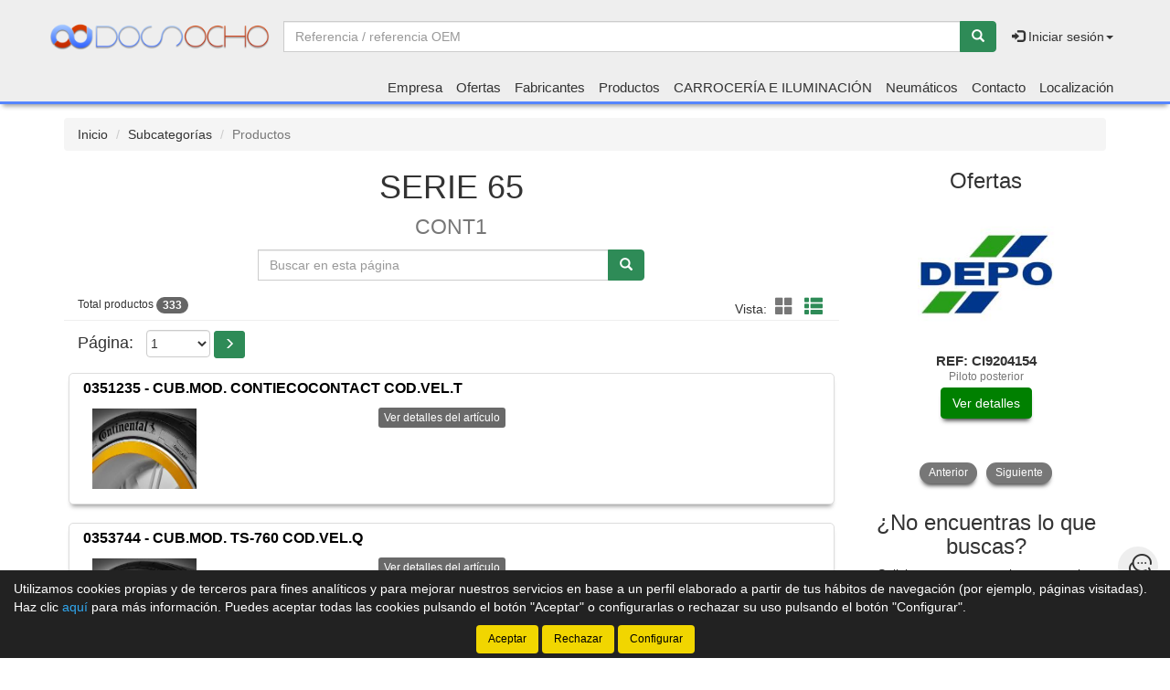

--- FILE ---
content_type: text/html;charset=UTF-8
request_url: http://www.dosochoauto.es/tienda/Serie-65-Cont1_7914-0_gr
body_size: 14749
content:





























				
				





























<!doctype html>
<html lang="es" xmlns:og="http://ogp.me/ns#" itemscope itemtype="http://schema.org/WebPage">
	<head>
		
		


		
		






    

<title>SERIE 65 CONT1 - Dos Ocho</title>

<meta property="og:title" content="SERIE 65 CONT1 - Dos Ocho"/> 
<meta itemprop="name" content="SERIE 65 CONT1 - Dos Ocho"/>
<meta http-equiv="title" content="SERIE 65 CONT1 - Dos Ocho"/>   
<meta name="twitter:title" content="SERIE 65 CONT1 - Dos Ocho"/>
<meta name="DC.Title" content="SERIE 65 CONT1 - Dos Ocho" />

<meta property="og:locale" content="es"/>
<meta name="DC.Language" content="es" />

<meta property="og:type" content="website"/>

<meta name="twitter:card" content="summary"/>

<meta property="og:site_name" content="Dos Ocho"/>

<link rel="schema.DC" href="https://purl.org/dc/elements/1.1/"/>
<link rel="schema.DCTERMS" href="https://purl.org/dc/terms/"/>

    
	<meta name="description" itemprop="description" content="Listado de productos de SERIE 65 de CONT1 - Repuestos de coches nuevos online - Dos Ocho Autom&#38;oacute&#59;vil"/>
	<meta property="og:description" content="Listado de productos de SERIE 65 de CONT1 - Repuestos de coches nuevos online - Dos Ocho Autom&#38;oacute&#59;vil"/>
    <meta name="twitter:description" content="Listado de productos de SERIE 65 de CONT1 - Repuestos de coches nuevos online - Dos Ocho Autom&#38;oacute&#59;vil"/>
    <meta http-equiv="description" content="Listado de productos de SERIE 65 de CONT1 - Repuestos de coches nuevos online - Dos Ocho Autom&#38;oacute&#59;vil"/>
    <meta name="DC.Description" content="Listado de productos de SERIE 65 de CONT1 - Repuestos de coches nuevos online - Dos Ocho Autom&#38;oacute&#59;vil" />
	
	<meta name="keywords" itemprop="keywords" content="serie 65 cont1, cont1 serie 65, serie 65, cub65, serie, 65, cont1, cont1, categoría cont1, familia cont1, productos cont1, listado productos cont1"/>
    <meta http-equiv="keywords" content="serie 65 cont1, cont1 serie 65, serie 65, cub65, serie, 65, cont1, cont1, categoría cont1, familia cont1, productos cont1, listado productos cont1"/>    
    <meta name="DC.Subject" content="serie 65 cont1, cont1 serie 65, serie 65, cub65, serie, 65, cont1, cont1, categoría cont1, familia cont1, productos cont1, listado productos cont1"/>
	
    <meta itemprop="url" content="http://www.dosochoauto.es/tienda/Serie-65-Cont1_7914-0_gr"/>
	<link rel="canonical" href="http://www.dosochoauto.es/tienda/Serie-65-Cont1_7914-0_gr"/>
    <meta property="og:url" content="http://www.dosochoauto.es/tienda/Serie-65-Cont1_7914-0_gr"/>
    <meta name="DC.Identifier" content="http://www.dosochoauto.es/tienda/Serie-65-Cont1_7914-0_gr"/>
	
	<link rel="next" href="http://www.dosochoauto.es/tienda/Serie-65-Cont1_7914-1_gr"/>
	
    
    <meta itemprop="image" content="http://www.dosochoauto.es/tienda/imagenes_catalogo/F_G_00000681_00681_37553.jpg">
	<meta property="og:image" content="http://www.dosochoauto.es/tienda/imagenes_catalogo/F_G_00000681_00681_37553.jpg"/>
    <meta name="twitter:image" content="http://www.dosochoauto.es/tienda/imagenes_catalogo/F_G_00000681_00681_37553.jpg">
	
	
		<meta property="og:image:width" content="256"/>
        <meta name="twitter:image:width" content="256">
		
		<meta property="og:image:height" content="197"/>
        <meta name="twitter:image:height" content="197"/>
		

<meta charset="utf-8">
<meta http-equiv="Content-Language" content="es"/>
<meta http-equiv="Content-Type" content="text/html; charset=UTF-8"/>
<meta name="author" content="Dos Ocho"/>

<meta http-equiv="X-UA-Compatible" content="IE=edge,chrome=1"/>
<meta name="viewport" content="initial-scale=1.0, maximum-scale=1.0, user-scalable=no, width=device-width"/>


<meta name="theme-color" content="#EEEEEE"/>


<meta name="msapplication-navbutton-color" content="#EEEEEE"/>


<meta name="apple-mobile-web-app-status-bar-style" content="#EEEEEE"/>

<link rel="icon" href="http://www.dosochoauto.es/tienda/imagenes_web/gVisualRec.ico" type="image/x-icon">

<script>
var sis_version = "fc6b75c784eb9d2857e8748c532f0c893df15c168ffd79a5e9429c3cc8623d52";
var URL_BASE = "http://www.dosochoauto.es/tienda/";
var URL_IMAGENES = "http://www.dosochoauto.es/tienda/";
var URL_CSS = "http://www.dosochoauto.es/tienda/";
var URL_JS = "http://www.dosochoauto.es/tienda/";
</script>

<!-- CSS -->
<link rel="stylesheet" type="text/css" href="http://www.dosochoauto.es/tienda/componentes/css/bootstrap.min.css">
<link rel="stylesheet" type="text/css" href="http://www.dosochoauto.es/tienda/componentes/css/owl.carousel.css">
<link rel="stylesheet" type="text/css" href="http://www.dosochoauto.es/tienda/componentes/css/owl.theme.css">
<link rel="stylesheet" type="text/css" href="http://www.dosochoauto.es/tienda/componentes/css/owl.transitions.css">
<link rel="stylesheet" type="text/css" href="http://www.dosochoauto.es/tienda/componentes/marco/jquery.fancybox.min.css">
<link rel="stylesheet" type="text/css" href="http://www.dosochoauto.es/tienda/componentes/css/animate.min.css">

<link rel="stylesheet" type="text/css" href="http://www.dosochoauto.es/tienda/componentes/css/gira-font.css?sis_version=fc6b75c784eb9d2857e8748c532f0c893df15c168ffd79a5e9429c3cc8623d52">
<link rel="stylesheet" type="text/css" href="http://www.dosochoauto.es/tienda/componentes/css/estilos.jsp?sis_version=fc6b75c784eb9d2857e8748c532f0c893df15c168ffd79a5e9429c3cc8623d52">



<!-- JS -->
<script type="text/javascript" src="http://www.dosochoauto.es/tienda/componentes/js/jquery.min.js"></script>
<script type="text/javascript" src="http://www.dosochoauto.es/tienda/componentes/js/owl.carousel.min.js"></script>

<!--[if lt IE 9]>
	<link rel="stylesheet" type="text/css" href="http://www.dosochoauto.es/tienda/componentes/css/ie.min.css">
    
	<script type="text/javascript" src="http://www.dosochoauto.es/tienda/componentes/js/html5.js"></script>
	<script type="text/javascript" src="http://www.dosochoauto.es/tienda/componentes/js/respond.js"></script>
	<script type="text/javascript" src="http://www.dosochoauto.es/tienda/componentes/js/jquery-migrate-1.3.0.min.js"></script>
	<script type="text/javascript" src="http://www.dosochoauto.es/tienda/componentes/js/ie.min.js"></script>
<![endif]-->

          
		
		  
		
		<script type="text/javascript">
		function trim(texto) {
			return texto.replace(/^\s+|\s+$/g,"");
		}			
		function filtro_referencias(pagina, oEvent, enter){
			if ((enter == 1 && oEvent.keyCode == 13) || enter == 0){
				var referencia = document.getElementById("referencia").value.toUpperCase();
				referencia = trim(referencia);
				var regexp_0 = new RegExp("^[ 0-9-A-ZÑÁÉÍÓÚ*/.]{2,20}$");
				if ((referencia.search(regexp_0))!=0){
					alert("La referencia debe tener una longitud mínima de 2 caracteres y solo puede contener letras y números...");
					document.getElementById("referencia").value = ""; 
					document.getElementById("referencia").focus();
					return; 
				}
				document.location.href = "productos.jsp?id_categoria=681&id_subcategoria=7914&filtro=" + referencia;
			}
		}
		function quitar_filtro_referencias(){
			document.location.href = "productos.jsp?id_categoria=681&id_subcategoria=7914";
		}
		function carga_fabricante(){
			document.location.href = "productos.jsp?filtro_referencia=&exacto=0&id_categoria=" + document.getElementById("id_familia").value;
		}
		</script>
	</head>

	<body>
		




























	
	

<header class="cabecera0">
	<nav class="navbar navbar-color animated" id="navbar">
        <div class="container" id="container-menu">
		    <div class="navbar-header">
		      	<button type="button" onclick="$('#mini-navbar').show();" class="navbar-toggle collapsed" data-toggle="collapse" data-target="#btn-menu-movil" aria-expanded="false">
		        	<span class="sr-only menu-btn-mobile">Menú</span>
		        	<span class="icon-bar menu-btn-mobile"></span>
		        	<span class="icon-bar menu-btn-mobile"></span>
		        	<span class="icon-bar menu-btn-mobile"></span>
		        	<span class="glyphicon glyphicon-remove oculto" id="menu-btn-mobile-productos"></span>
		      	</button>

				

		      	<a id="logo-menu" href="/tienda/">
		      		<img alt="Dos Ocho" src="http://www.dosochoauto.es/tienda/imagenes_web/dosocho/logotipo/logotipo.png">
	      		</a>

				
                
				








	      		
                
		    </div>
            
		    <div class="collapse navbar-collapse navbar-right" id="btn-menu-movil">
            
	            


                
				
				
					<div id="buscador-navbar" class="navbar-form navbar-left sin-cesta sin-idioma cesta-vacia">
						
	
						



<form action="productos.jsp" method="get" id="formulario-buscador-1">
	<div class="input-group">
		<label for="input-buscador-0" class="input-group-addon oculto label-oculto">
			<span class="hidden-xs hidden-sm">
				¿Qué necesitas?
			</span>
			<span class="hidden-md hidden-lg">
				Buscar
			</span>
		</label>

    	
			<input id="input-buscador-0" aria-label="Buscador" name="filtro_referencia" value="" type="text" data-formulario="#formulario-buscador-1" class="form-control input-buscador" placeholder="Referencia / referencia OEM" onkeypress="if (comprobar_enter(event)) {validar_buscador('formulario-buscador-1', '.input-buscador', 2, 20)}" maxlength="20">
			                   
        
      	<span class="input-group-btn">
			<button type="button" class="btn btn-success sin-sombra" onclick="validar_buscador('formulario-buscador-1', '.input-buscador',2, 20);" aria-label="Buscar"><span class="glyphicon glyphicon-search" aria-hidden="true"></span></button>
      	</span>
    </div>
</form>
					</div>
                    
                                    
                
		      	<ul class="nav navbar-nav navbar-right " id="cesta-perfil">
					
                    

					







					
                    
                        <li id="perfil" class="dropdown">
                            <a href="javascript:;" class="dropdown-toggle" data-toggle="dropdown" role="button" aria-haspopup="true" aria-expanded="false" onclick="focus_input('#usuario-cabecera');">
                            	<span class="glyphicon glyphicon-log-in" aria-hidden="true"></span> Iniciar sesión<span class="caret"></span>
                            </a>
                            <ul id="login-box" class="dropdown-menu">
                                <li>
                                    <div class="row">
                                        <div class="col-xs-12">
                                            <form id="login-form-cabecera" action="ControlTiendaVirtual" method="post" onkeypress="if (comprobar_enter(event)) {validar_login('-cabecera')}">
                                                <div class="form-group">
                                                    <label for="usuario-cabecera">Usuario</label>
                                                    <input type="text" class="form-control" placeholder="Usuario" name="usuario" id="usuario-cabecera" maxlength="100">
                                                    <div class="h6 oculto text-red" id="usuario-cabecera-error">* Usuario no válido.</div>
                                                </div>
                                                <div class="form-group">
                                                    <label for="login-passwd-cabecera">Contraseña</label>
                                                    <input type="password" class="form-control" id="login-passwd-cabecera" name="passwd" placeholder="Contraseña" maxlength="10">
                                                    <div class="h6 oculto text-red" id="login-passwd-cabecera-error">* Contraseña incorrecta.</div>
                                                </div>
                                                <div class="form-group">
                                                    <button type="button" class="btn btn-primary btn-block" onclick="validar_login('-cabecera')">INICIAR SESIÓN</button>
                                                    <div class="recordar-contrasena text-center">
                                                    	<a class="sin-underline" href="#" data-toggle="modal" data-target="#recordar-passwd">¿Has olvidado tu contraseña?</a>
                                                    </div>
                                                </div>
                                                
                                                <input type="hidden" name="entrada" value="/tienda/productos.jsp?id_subcategoria=7914&pagina=0">
                                            </form>
                                        </div>
                                        
										
                                        
                                            <div class="crear-cuenta text-center">
                                                <a class="sin-underline" href="registro_contado.jsp?origen=1"><b>Crear cuenta</b></a>
                                            </div>
                                                                                    
                                            
                                        
                                    </div>
                                </li>
                            </ul>
                        </li>
						
					<input type="hidden" id="lc" value="5">
				</ul>

				<ul class="nav navbar-nav visible-xs menu-right">

					

					



		<li class="hidden-sm hidden-md hidden-lg">
			<a class="item-menu" href="registro_contado.jsp?origen=1">
				<span class="glyphicon glyphicon-user" aria-hidden="true"></span> Crear cuenta
			</a>
		</li>
		
	<li><a class="item-menu" href="empresa.jsp">Empresa</a></li>
    

		  
	<li><a class="item-menu" href="ofertas.jsp">Ofertas</a></li>
	
	<li><a class="item-menu" href="categorias.jsp">Fabricantes</a></li>
	

	<li><a class="item-menu" href="grupos_productos.jsp">Productos</a></li>
	


	<li><a class="item-menu" href="vehiculos.jsp">CARROCERÍA E ILUMINACIÓN</a></li>
	
		  
	<li><a class="item-menu" href="neumaticos.jsp">Neumáticos</a></li>
	

	<li><a class="item-menu" href="contacto.jsp">Contacto</a></li>	
	

    <li><a class="item-menu" href="localizacion.jsp">Localización</a></li>
	


				</ul>
		    </div>
            
	  	</div>
        
	</nav>
    
    

	<nav id="mini-navbar" class="navbar navbar-color yamm hidden-xs">
	  	<div class="container">
	      	<ul id="menu-general" class="nav navbar-nav menu-right">

				

			    



		<li class="hidden-sm hidden-md hidden-lg">
			<a class="item-menu" href="registro_contado.jsp?origen=1">
				<span class="glyphicon glyphicon-user" aria-hidden="true"></span> Crear cuenta
			</a>
		</li>
		
	<li><a class="item-menu" href="empresa.jsp">Empresa</a></li>
    

		  
	<li><a class="item-menu" href="ofertas.jsp">Ofertas</a></li>
	
	<li><a class="item-menu" href="categorias.jsp">Fabricantes</a></li>
	

	<li><a class="item-menu" href="grupos_productos.jsp">Productos</a></li>
	


	<li><a class="item-menu" href="vehiculos.jsp">CARROCERÍA E ILUMINACIÓN</a></li>
	
		  
	<li><a class="item-menu" href="neumaticos.jsp">Neumáticos</a></li>
	

	<li><a class="item-menu" href="contacto.jsp">Contacto</a></li>	
	

    <li><a class="item-menu" href="localizacion.jsp">Localización</a></li>
	

		    </ul>
	    </div>
    </nav>

	

<div id="recordar-passwd" class="modal fade" tabindex="-1" role="dialog" onkeypress="if (comprobar_enter(event)) {recordar_passwd()}">
    <div class="modal-dialog">
        <div class="modal-content">
            <div class="modal-header">					
                <button type="button" class="close" data-dismiss="modal" aria-label="Close"><span aria-hidden="true">&times;</span></button>
                <div class="h4 modal-title text-center" id="myModalLabel">Recordar contraseña</div>
            </div>
            <div class="modal-body">
                <div id="recordar-formulario" class="row">
                    <div class="form-group">
                        <label for="pas-usuario" class="h4 form-input-title">Introduce tu usuario o correo electrónico</label>
                        <input type="text" id="pas-usuario" class="form-control" placeholder="Usuario o correo electrónico" maxlength="100">
                    </div>

                    <div class="h5 validation-msj text-red oculto" id="pas-usuario-error">* Introduce un usuario o correo electrónico válido.</div>
                    <div class="h5 validation-msj text-red oculto" id="recordar-passwd-1">* Datos incompletos o erróneos.</div>
                    <div class="h5 validation-msj text-red oculto" id="recordar-passwd-2">* Este correo electrónico está reportado como SPAM.</div>
                    <div class="h5 validation-msj text-red oculto" id="recordar-passwd-3">* El usuario introducido no existe.</div>
                    <div class="h5 validation-msj text-red oculto" id="recordar-passwd-4">* Ha habido un error en el envío de la solicitud.</div>
                    <div class="h5 validation-msj text-red oculto" id="recordar-passwd-5">* Ha habido un error en el envío de la solicitud.</div>
                    <div class="h5 validation-msj text-red oculto" id="recordar-passwd-6">* Ha habido un error en el envío de la solicitud.</div>

                    <div class="form-group">				
                        <button type="button" class="btn btn-primary btn-lg center-block" onclick="recordar_passwd();">Enviar</button>
                    </div>
                </div>

                <div id="passwd-enviado" class="row oculto">
                    <div class="form-group">
                        <div class="text-green text-center"><span class="glyphicon glyphicon-send" aria-hidden="true"></span></div>
                        <div class="h4 text-center">Los datos de acceso han sido enviados a tu correo electrónico.</div>
                    </div>

                    <div class="form-group">				
                        <button type="button" class="btn btn-gris center-block" data-dismiss="modal">Cerrar</button>
                    </div>
                </div>
            </div>
        </div>
    </div>
</div>
    
</header>

	<input type="hidden" name="tip_cabecera" id="tip-cabecera" value="0">
	
	
		<div class="contenido container">
			

<div id="miga-pan">
	<ol class="breadcrumb">
	  	<li><a href="/tienda/">Inicio</a></li>
        
        
					
					<li><a href="Cont1_681_gs">Subcategorías</a></li>
								   
					
            
			<li class="active">Productos</li>
            
			
        
	</ol>
</div>


<div class="row">

	
    
	<section class="col-xs-12 col-md-9 main" id="productos">

		
            
			
				
				<h1 class="text-center">
			
					SERIE 65
                    
                    <br><small>
                    
                        CONT1
                    
                    </small>
                    
                </h1>
                
				            
	        
	        <div id="buscador" class="input-group col-sm-8 col-sm-offset-2 col-md-6 col-md-offset-3">
				<label for="referencia" class="input-group-addon oculto label-oculto">
					<span class="hidden-xs">¿Qué necesitas?</span>
					<span class="hidden-sm hidden-md hidden-lg">Buscar</span>
				</label>
	        
		        
	            
	            <input type="text" value="" class="form-control" placeholder="Buscar en esta página" name="referencia" id="referencia" onKeyPress="filtro_referencias(0, event, 1)" maxlength="20">
	            <span class="input-group-btn">
	                <button class="btn btn-success sin-sombra" aria-label="Buscar" type="button" onClick="filtro_referencias(0, event, 0)"><span class="glyphicon glyphicon-search" aria-hidden="true"></span></button>
	            </span>
	        </div>
	        
	        
	    
		<div class="col-xs-12 page-header" id="resultados-modos">

	        <span class="h6">Total productos <span class="badge">333</span></span>
			
			<span class="hidden-xs" id="modos">
				
				

	                <span class="vista">Vista:</span>
	                <a tabindex="0" role="button" aria-label="Modo cuadrícula" class="btn-invisible" id="icono-cuadricula" onclick="modo_cuadricula_productos();">
	                	<span class="glyphicon glyphicon-th-large" aria-hidden="true"></span>
	                </a>
					<a tabindex="0" role="button" aria-label="Modo lista" class="btn-invisible active" id="icono-lista" onclick="modo_lista_productos();" disabled>
						<span class="glyphicon glyphicon-th-list" aria-hidden="true"></span>
					</a>

	                

			</span> 
			
	    </div>
	    
	    
		
            







        
        <div class="col-xs-12 paginacion">

            <label for="select-paginacion">Página:</label>
        
              
            
            <select id="select-paginacion" class="select-paginacion" onchange="window.location.href = $('.select-paginacion option:selected').val();">           
            
            
                    
                    <option value="Serie-65-Cont1_7914-0_gr" selected>1</option>
                    
                    
                    
                    <option value="Serie-65-Cont1_7914-1_gr">2</option>
                    
                    
                    
                    <option value="Serie-65-Cont1_7914-2_gr">3</option>
                    
                    
                    
                    <option value="Serie-65-Cont1_7914-3_gr">4</option>
                    
                    
                    
                    <option value="Serie-65-Cont1_7914-4_gr">5</option>
                    
                    
                    
                    <option value="Serie-65-Cont1_7914-5_gr">6</option>
                    
                    
                    
                    <option value="Serie-65-Cont1_7914-6_gr">7</option>
                    
                    
                    
                    <option value="Serie-65-Cont1_7914-7_gr">8</option>
                    
                    
                    
                    <option value="Serie-65-Cont1_7914-8_gr">9</option>
                    
                    
                    
                    <option value="Serie-65-Cont1_7914-9_gr">10</option>
                    
                    
                    
                    <option value="Serie-65-Cont1_7914-10_gr">11</option>
                    
                    
                    
                    <option value="Serie-65-Cont1_7914-11_gr">12</option>
                    
                    
            
            </select>
            
            
                
                <a role="button" aria-label="Siguiente" href="Serie-65-Cont1_7914-1_gr" class="btn btn-sm btn-success sin-sombra" id="next"><span class="glyphicon glyphicon-menu-right" aria-hidden="true"></span></a>
                
                
            
        </div>
                    
        
		   
			
		<div class="row">
			<div id="listado-productos" class="col-xs-12">

				

						
                        
                        
                        
                        


						
		                
		                



<div id="producto-1" class="col-xs-12 producto">
    <div class="col-xs-12 thumbnail">
        
		

        
        
        <div class="col-xs-12 titulo">

			
                
                <a href="Cub-mod--contiecocontact-cod-vel-t-Cont1-14565R15CEC_4748320_gp">
                
                
					
                    <h2>
					
					0351235 - CUB.MOD. CONTIECOCONTACT COD.VEL.T

				
				</h2>
				
				
                
                </a>
                
                

        </div>
        
        
        
        <div id="foto-4748320" class="col-xs-12 col-sm-2 col-md-2 columna-izquierda sin-padding-lateral">
            <div class="col-xs-12 contenedor-imagen">
            
            	
	                <a title="CONT1 0351235 - CUB.MOD. CONTIECOCONTACT COD.VEL.T" href="Cub-mod--contiecocontact-cod-vel-t-Cont1-14565R15CEC_4748320_gp" class="sin-underline imagen">
					
							<img alt="CONT1 0351235 - CUB.MOD. CONTIECOCONTACT COD.VEL.T" title="CONT1 0351235 - CUB.MOD. CONTIECOCONTACT COD.VEL.T" src="http://www.dosochoauto.es/tienda/imagenes_catalogo/F_P_00000681_00681_37553.jpg">
							
	                </a>
					
                
            </div>
            
            
            
        </div>
        
        
        
        <div class="col-xs-12 col-sm-4 col-md-5 columna-derecha">
            <p class="descripcion">
            
                
                               
            
            </p>
    
            
					
					<div class="ver-ficha text-right">
						<a role="button" href="Cub-mod--contiecocontact-cod-vel-t-Cont1-14565R15CEC_4748320_gp" class="btn btn-xs btn-gris sin-sombra">Ver detalles del artículo</a>
					</div>
					
					
            
        </div>
        
        
        
        <div class="col-xs-12 col-sm-6 col-md-5 informacion">
            
            
        </div>
        
        <input type="hidden" class="orden-stock" value="-1">
    </div>
</div>
						
						

						
                        
                        
                        
                        


						
		                
		                



<div id="producto-2" class="col-xs-12 producto">
    <div class="col-xs-12 thumbnail">
        
		

        
        
        <div class="col-xs-12 titulo">

			
                
                <a href="Cub-mod--ts-760-cod-vel-q-Cont1-14565R15TSQ_4748321_gp">
                
                
					
                    <h2>
					
					0353744 - CUB.MOD. TS-760 COD.VEL.Q

				
				</h2>
				
				
                
                </a>
                
                

        </div>
        
        
        
        <div id="foto-4748321" class="col-xs-12 col-sm-2 col-md-2 columna-izquierda sin-padding-lateral">
            <div class="col-xs-12 contenedor-imagen">
            
            	
	                <a title="CONT1 0353744 - CUB.MOD. TS-760 COD.VEL.Q" href="Cub-mod--ts-760-cod-vel-q-Cont1-14565R15TSQ_4748321_gp" class="sin-underline imagen">
					
							<img alt="CONT1 0353744 - CUB.MOD. TS-760 COD.VEL.Q" title="CONT1 0353744 - CUB.MOD. TS-760 COD.VEL.Q" src="http://www.dosochoauto.es/tienda/imagenes_catalogo/F_P_00000681_00681_37553.jpg">
							
	                </a>
					
                
            </div>
            
            
            
        </div>
        
        
        
        <div class="col-xs-12 col-sm-4 col-md-5 columna-derecha">
            <p class="descripcion">
            
                
                               
            
            </p>
    
            
					
					<div class="ver-ficha text-right">
						<a role="button" href="Cub-mod--ts-760-cod-vel-q-Cont1-14565R15TSQ_4748321_gp" class="btn btn-xs btn-gris sin-sombra">Ver detalles del artículo</a>
					</div>
					
					
            
        </div>
        
        
        
        <div class="col-xs-12 col-sm-6 col-md-5 informacion">
            
            
        </div>
        
        <input type="hidden" class="orden-stock" value="-1">
    </div>
</div>
						
						

						
                        
                        
                        
                        


						
		                
		                



<div id="producto-3" class="col-xs-12 producto">
    <div class="col-xs-12 thumbnail">
        
		

        
        
        <div class="col-xs-12 titulo">

			
                
                <a href="Cub-mod--ts-760-cod-vel-t-Cont1-14565R15TST_4748322_gp">
                
                
					
                    <h2>
					
					0353012 - CUB.MOD. TS-760 COD.VEL.T

				
				</h2>
				
				
                
                </a>
                
                

        </div>
        
        
        
        <div id="foto-4748322" class="col-xs-12 col-sm-2 col-md-2 columna-izquierda sin-padding-lateral">
            <div class="col-xs-12 contenedor-imagen">
            
            	
	                <a title="CONT1 0353012 - CUB.MOD. TS-760 COD.VEL.T" href="Cub-mod--ts-760-cod-vel-t-Cont1-14565R15TST_4748322_gp" class="sin-underline imagen">
					
							<img alt="CONT1 0353012 - CUB.MOD. TS-760 COD.VEL.T" title="CONT1 0353012 - CUB.MOD. TS-760 COD.VEL.T" src="http://www.dosochoauto.es/tienda/imagenes_catalogo/F_P_00000681_00681_37553.jpg">
							
	                </a>
					
                
            </div>
            
            
            
        </div>
        
        
        
        <div class="col-xs-12 col-sm-4 col-md-5 columna-derecha">
            <p class="descripcion">
            
                
                               
            
            </p>
    
            
					
					<div class="ver-ficha text-right">
						<a role="button" href="Cub-mod--ts-760-cod-vel-t-Cont1-14565R15TST_4748322_gp" class="btn btn-xs btn-gris sin-sombra">Ver detalles del artículo</a>
					</div>
					
					
            
        </div>
        
        
        
        <div class="col-xs-12 col-sm-6 col-md-5 informacion">
            
            
        </div>
        
        <input type="hidden" class="orden-stock" value="-1">
    </div>
</div>
						
						

						
                        
                        
                        
                        


						
		                
		                



<div id="producto-4" class="col-xs-12 producto">
    <div class="col-xs-12 thumbnail">
        
		

        
        
        <div class="col-xs-12 titulo">

			
                
                <a href="Cub-mod--contiecocontact-cod-vel-t-Cont1-15565R13CEC_4748340_gp">
                
                
					
                    <h2>
					
					0351089 - CUB.MOD. CONTIECOCONTACT COD.VEL.T

				
				</h2>
				
				
                
                </a>
                
                

        </div>
        
        
        
        <div id="foto-4748340" class="col-xs-12 col-sm-2 col-md-2 columna-izquierda sin-padding-lateral">
            <div class="col-xs-12 contenedor-imagen">
            
            	
	                <a title="CONT1 0351089 - CUB.MOD. CONTIECOCONTACT COD.VEL.T" href="Cub-mod--contiecocontact-cod-vel-t-Cont1-15565R13CEC_4748340_gp" class="sin-underline imagen">
					
							<img alt="CONT1 0351089 - CUB.MOD. CONTIECOCONTACT COD.VEL.T" title="CONT1 0351089 - CUB.MOD. CONTIECOCONTACT COD.VEL.T" src="http://www.dosochoauto.es/tienda/imagenes_catalogo/F_P_00000681_00681_37553.jpg">
							
	                </a>
					
                
            </div>
            
            
            
        </div>
        
        
        
        <div class="col-xs-12 col-sm-4 col-md-5 columna-derecha">
            <p class="descripcion">
            
                
                               
            
            </p>
    
            
					
					<div class="ver-ficha text-right">
						<a role="button" href="Cub-mod--contiecocontact-cod-vel-t-Cont1-15565R13CEC_4748340_gp" class="btn btn-xs btn-gris sin-sombra">Ver detalles del artículo</a>
					</div>
					
					
            
        </div>
        
        
        
        <div class="col-xs-12 col-sm-6 col-md-5 informacion">
            
            
        </div>
        
        <input type="hidden" class="orden-stock" value="-1">
    </div>
</div>
						
						

						
                        
                        
                        
                        


						
		                
		                



<div id="producto-5" class="col-xs-12 producto">
    <div class="col-xs-12 thumbnail">
        
		

        
        
        <div class="col-xs-12 titulo">

			
                
                <a href="Cub-mod--contiecocontact-ep-c-v-t-Cont1-15565R13CECEP_4748341_gp">
                
                
					
                    <h2>
					
					0356727 - CUB.MOD. CONTIECOCONTACT EP C.V.T

				
				</h2>
				
				
                
                </a>
                
                

        </div>
        
        
        
        <div id="foto-4748341" class="col-xs-12 col-sm-2 col-md-2 columna-izquierda sin-padding-lateral">
            <div class="col-xs-12 contenedor-imagen">
            
            	
	                <a title="CONT1 0356727 - CUB.MOD. CONTIECOCONTACT EP C.V.T" href="Cub-mod--contiecocontact-ep-c-v-t-Cont1-15565R13CECEP_4748341_gp" class="sin-underline imagen">
					
							<img alt="CONT1 0356727 - CUB.MOD. CONTIECOCONTACT EP C.V.T" title="CONT1 0356727 - CUB.MOD. CONTIECOCONTACT EP C.V.T" src="http://www.dosochoauto.es/tienda/imagenes_catalogo/F_P_00000681_00681_37553.jpg">
							
	                </a>
					
                
            </div>
            
            
            
        </div>
        
        
        
        <div class="col-xs-12 col-sm-4 col-md-5 columna-derecha">
            <p class="descripcion">
            
                
                               
            
            </p>
    
            
					
					<div class="ver-ficha text-right">
						<a role="button" href="Cub-mod--contiecocontact-ep-c-v-t-Cont1-15565R13CECEP_4748341_gp" class="btn btn-xs btn-gris sin-sombra">Ver detalles del artículo</a>
					</div>
					
					
            
        </div>
        
        
        
        <div class="col-xs-12 col-sm-6 col-md-5 informacion">
            
            
        </div>
        
        <input type="hidden" class="orden-stock" value="-1">
    </div>
</div>
						
						

						
                        
                        
                        
                        


						
		                
		                



<div id="producto-6" class="col-xs-12 producto">
    <div class="col-xs-12 thumbnail">
        
		

        
        
        <div class="col-xs-12 titulo">

			
                
                <a href="Cub-mod--ts-800-cod-vel-t-Cont1-15565R13TS800_18375316_gp">
                
                
					
                    <h2>
					
					0353148 - CUB.MOD. TS-800 COD.VEL.T

				
				</h2>
				
				
                
                </a>
                
                

        </div>
        
        
        
        <div id="foto-18375316" class="col-xs-12 col-sm-2 col-md-2 columna-izquierda sin-padding-lateral">
            <div class="col-xs-12 contenedor-imagen">
            
            	
	                <a title="CONT1 0353148 - CUB.MOD. TS-800 COD.VEL.T" href="Cub-mod--ts-800-cod-vel-t-Cont1-15565R13TS800_18375316_gp" class="sin-underline imagen">
					
							<img alt="CONT1 0353148 - CUB.MOD. TS-800 COD.VEL.T" title="CONT1 0353148 - CUB.MOD. TS-800 COD.VEL.T" src="http://www.dosochoauto.es/tienda/imagenes_catalogo/F_P_00000681_00681_37553.jpg">
							
	                </a>
					
                
            </div>
            
            
            
        </div>
        
        
        
        <div class="col-xs-12 col-sm-4 col-md-5 columna-derecha">
            <p class="descripcion">
            
                
                               
            
            </p>
    
            
					
					<div class="ver-ficha text-right">
						<a role="button" href="Cub-mod--ts-800-cod-vel-t-Cont1-15565R13TS800_18375316_gp" class="btn btn-xs btn-gris sin-sombra">Ver detalles del artículo</a>
					</div>
					
					
            
        </div>
        
        
        
        <div class="col-xs-12 col-sm-6 col-md-5 informacion">
            
            
        </div>
        
        <input type="hidden" class="orden-stock" value="-1">
    </div>
</div>
						
						

						
                        
                        
                        
                        


						
		                
		                



<div id="producto-7" class="col-xs-12 producto">
    <div class="col-xs-12 thumbnail">
        
		

        
        
        <div class="col-xs-12 titulo">

			
                
                <a href="Cub-mod--contiecocontact-cod-vel-t-Cont1-15565R14CEC_4748342_gp">
                
                
					
                    <h2>
					
					0350501 - CUB.MOD. CONTIECOCONTACT COD.VEL.T

				
				</h2>
				
				
                
                </a>
                
                

        </div>
        
        
        
        <div id="foto-4748342" class="col-xs-12 col-sm-2 col-md-2 columna-izquierda sin-padding-lateral">
            <div class="col-xs-12 contenedor-imagen">
            
            	
	                <a title="CONT1 0350501 - CUB.MOD. CONTIECOCONTACT COD.VEL.T" href="Cub-mod--contiecocontact-cod-vel-t-Cont1-15565R14CEC_4748342_gp" class="sin-underline imagen">
					
							<img alt="CONT1 0350501 - CUB.MOD. CONTIECOCONTACT COD.VEL.T" title="CONT1 0350501 - CUB.MOD. CONTIECOCONTACT COD.VEL.T" src="http://www.dosochoauto.es/tienda/imagenes_catalogo/F_P_00000681_00681_37553.jpg">
							
	                </a>
					
                
            </div>
            
            
            
        </div>
        
        
        
        <div class="col-xs-12 col-sm-4 col-md-5 columna-derecha">
            <p class="descripcion">
            
                
                               
            
            </p>
    
            
					
					<div class="ver-ficha text-right">
						<a role="button" href="Cub-mod--contiecocontact-cod-vel-t-Cont1-15565R14CEC_4748342_gp" class="btn btn-xs btn-gris sin-sombra">Ver detalles del artículo</a>
					</div>
					
					
            
        </div>
        
        
        
        <div class="col-xs-12 col-sm-6 col-md-5 informacion">
            
            
        </div>
        
        <input type="hidden" class="orden-stock" value="-1">
    </div>
</div>
						
						

						
                        
                        
                        
                        


						
		                
		                



<div id="producto-8" class="col-xs-12 producto">
    <div class="col-xs-12 thumbnail">
        
		

        
        
        <div class="col-xs-12 titulo">

			
                
                <a href="Cub-mod--contiecocontact-3-c-v-t-Cont1-15565R14CEC3_4748343_gp">
                
                
					
                    <h2>
					
					0351161 - CUB.MOD. CONTIECOCONTACT 3 C.V.T

				
				</h2>
				
				
                
                </a>
                
                

        </div>
        
        
        
        <div id="foto-4748343" class="col-xs-12 col-sm-2 col-md-2 columna-izquierda sin-padding-lateral">
            <div class="col-xs-12 contenedor-imagen">
            
            	
	                <a title="CONT1 0351161 - CUB.MOD. CONTIECOCONTACT 3 C.V.T" href="Cub-mod--contiecocontact-3-c-v-t-Cont1-15565R14CEC3_4748343_gp" class="sin-underline imagen">
					
							<img alt="CONT1 0351161 - CUB.MOD. CONTIECOCONTACT 3 C.V.T" title="CONT1 0351161 - CUB.MOD. CONTIECOCONTACT 3 C.V.T" src="http://www.dosochoauto.es/tienda/imagenes_catalogo/F_P_00000681_00681_37553.jpg">
							
	                </a>
					
                
            </div>
            
            
            
        </div>
        
        
        
        <div class="col-xs-12 col-sm-4 col-md-5 columna-derecha">
            <p class="descripcion">
            
                
                               
            
            </p>
    
            
					
					<div class="ver-ficha text-right">
						<a role="button" href="Cub-mod--contiecocontact-3-c-v-t-Cont1-15565R14CEC3_4748343_gp" class="btn btn-xs btn-gris sin-sombra">Ver detalles del artículo</a>
					</div>
					
					
            
        </div>
        
        
        
        <div class="col-xs-12 col-sm-6 col-md-5 informacion">
            
            
        </div>
        
        <input type="hidden" class="orden-stock" value="-1">
    </div>
</div>
						
						

						
                        
                        
                        
                        


						
		                
		                



<div id="producto-9" class="col-xs-12 producto">
    <div class="col-xs-12 thumbnail">
        
		

        
        
        <div class="col-xs-12 titulo">

			
                
                <a href="Cub-mod--conti-eco-contact-3-c-v-t-Cont1-15565R14CEC3T_4748344_gp">
                
                
					
                    <h2>
					
					0351101 - CUB.MOD. CONTI ECO CONTACT 3 C.V.T

				
				</h2>
				
				
                
                </a>
                
                

        </div>
        
        
        
        <div id="foto-4748344" class="col-xs-12 col-sm-2 col-md-2 columna-izquierda sin-padding-lateral">
            <div class="col-xs-12 contenedor-imagen">
            
            	
	                <a title="CONT1 0351101 - CUB.MOD. CONTI ECO CONTACT 3 C.V.T" href="Cub-mod--conti-eco-contact-3-c-v-t-Cont1-15565R14CEC3T_4748344_gp" class="sin-underline imagen">
					
							<img alt="CONT1 0351101 - CUB.MOD. CONTI ECO CONTACT 3 C.V.T" title="CONT1 0351101 - CUB.MOD. CONTI ECO CONTACT 3 C.V.T" src="http://www.dosochoauto.es/tienda/imagenes_catalogo/F_P_00000681_00681_37553.jpg">
							
	                </a>
					
                
            </div>
            
            
            
        </div>
        
        
        
        <div class="col-xs-12 col-sm-4 col-md-5 columna-derecha">
            <p class="descripcion">
            
                
                               
            
            </p>
    
            
					
					<div class="ver-ficha text-right">
						<a role="button" href="Cub-mod--conti-eco-contact-3-c-v-t-Cont1-15565R14CEC3T_4748344_gp" class="btn btn-xs btn-gris sin-sombra">Ver detalles del artículo</a>
					</div>
					
					
            
        </div>
        
        
        
        <div class="col-xs-12 col-sm-6 col-md-5 informacion">
            
            
        </div>
        
        <input type="hidden" class="orden-stock" value="-1">
    </div>
</div>
						
						

						
                        
                        
                        
                        


						
		                
		                



<div id="producto-10" class="col-xs-12 producto">
    <div class="col-xs-12 thumbnail">
        
		

        
        
        <div class="col-xs-12 titulo">

			
                
                <a href="Cub-mod--contipremiumcontact-2-cv-t-Cont1-15565R14CPC2T_18375317_gp">
                
                
					
                    <h2>
					
					0350669 - CUB.MOD. CONTIPREMIUMCONTACT 2 CV.T

				
				</h2>
				
				
                
                </a>
                
                

        </div>
        
        
        
        <div id="foto-18375317" class="col-xs-12 col-sm-2 col-md-2 columna-izquierda sin-padding-lateral">
            <div class="col-xs-12 contenedor-imagen">
            
            	
	                <a title="CONT1 0350669 - CUB.MOD. CONTIPREMIUMCONTACT 2 CV.T" href="Cub-mod--contipremiumcontact-2-cv-t-Cont1-15565R14CPC2T_18375317_gp" class="sin-underline imagen">
					
							<img alt="CONT1 0350669 - CUB.MOD. CONTIPREMIUMCONTACT 2 CV.T" title="CONT1 0350669 - CUB.MOD. CONTIPREMIUMCONTACT 2 CV.T" src="http://www.dosochoauto.es/tienda/imagenes_catalogo/F_P_00000681_00681_37553.jpg">
							
	                </a>
					
                
            </div>
            
            
            
        </div>
        
        
        
        <div class="col-xs-12 col-sm-4 col-md-5 columna-derecha">
            <p class="descripcion">
            
                
                               
            
            </p>
    
            
					
					<div class="ver-ficha text-right">
						<a role="button" href="Cub-mod--contipremiumcontact-2-cv-t-Cont1-15565R14CPC2T_18375317_gp" class="btn btn-xs btn-gris sin-sombra">Ver detalles del artículo</a>
					</div>
					
					
            
        </div>
        
        
        
        <div class="col-xs-12 col-sm-6 col-md-5 informacion">
            
            
        </div>
        
        <input type="hidden" class="orden-stock" value="-1">
    </div>
</div>
						
						

						
                        
                        
                        
                        


						
		                
		                



<div id="producto-11" class="col-xs-12 producto">
    <div class="col-xs-12 thumbnail">
        
		

        
        
        <div class="col-xs-12 titulo">

			
                
                <a href="Cub-mod--ts-760-cod-vel-t-Cont1-15565R14TS760_4748345_gp">
                
                
					
                    <h2>
					
					0353515 - CUB.MOD. TS-760 COD.VEL.T

				
				</h2>
				
				
                
                </a>
                
                

        </div>
        
        
        
        <div id="foto-4748345" class="col-xs-12 col-sm-2 col-md-2 columna-izquierda sin-padding-lateral">
            <div class="col-xs-12 contenedor-imagen">
            
            	
	                <a title="CONT1 0353515 - CUB.MOD. TS-760 COD.VEL.T" href="Cub-mod--ts-760-cod-vel-t-Cont1-15565R14TS760_4748345_gp" class="sin-underline imagen">
					
							<img alt="CONT1 0353515 - CUB.MOD. TS-760 COD.VEL.T" title="CONT1 0353515 - CUB.MOD. TS-760 COD.VEL.T" src="http://www.dosochoauto.es/tienda/imagenes_catalogo/F_P_00000681_00681_37553.jpg">
							
	                </a>
					
                
            </div>
            
            
            
        </div>
        
        
        
        <div class="col-xs-12 col-sm-4 col-md-5 columna-derecha">
            <p class="descripcion">
            
                
                               
            
            </p>
    
            
					
					<div class="ver-ficha text-right">
						<a role="button" href="Cub-mod--ts-760-cod-vel-t-Cont1-15565R14TS760_4748345_gp" class="btn btn-xs btn-gris sin-sombra">Ver detalles del artículo</a>
					</div>
					
					
            
        </div>
        
        
        
        <div class="col-xs-12 col-sm-6 col-md-5 informacion">
            
            
        </div>
        
        <input type="hidden" class="orden-stock" value="-1">
    </div>
</div>
						
						

						
                        
                        
                        
                        


						
		                
		                



<div id="producto-12" class="col-xs-12 producto">
    <div class="col-xs-12 thumbnail">
        
		

        
        
        <div class="col-xs-12 titulo">

			
                
                <a href="Cub-mod--ts-800-cod-vel-t-Cont1-15565R14TS800_4748346_gp">
                
                
					
                    <h2>
					
					0353234 - CUB.MOD. TS-800 COD.VEL.T

				
				</h2>
				
				
                
                </a>
                
                

        </div>
        
        
        
        <div id="foto-4748346" class="col-xs-12 col-sm-2 col-md-2 columna-izquierda sin-padding-lateral">
            <div class="col-xs-12 contenedor-imagen">
            
            	
	                <a title="CONT1 0353234 - CUB.MOD. TS-800 COD.VEL.T" href="Cub-mod--ts-800-cod-vel-t-Cont1-15565R14TS800_4748346_gp" class="sin-underline imagen">
					
							<img alt="CONT1 0353234 - CUB.MOD. TS-800 COD.VEL.T" title="CONT1 0353234 - CUB.MOD. TS-800 COD.VEL.T" src="http://www.dosochoauto.es/tienda/imagenes_catalogo/F_P_00000681_00681_37553.jpg">
							
	                </a>
					
                
            </div>
            
            
            
        </div>
        
        
        
        <div class="col-xs-12 col-sm-4 col-md-5 columna-derecha">
            <p class="descripcion">
            
                
                               
            
            </p>
    
            
					
					<div class="ver-ficha text-right">
						<a role="button" href="Cub-mod--ts-800-cod-vel-t-Cont1-15565R14TS800_4748346_gp" class="btn btn-xs btn-gris sin-sombra">Ver detalles del artículo</a>
					</div>
					
					
            
        </div>
        
        
        
        <div class="col-xs-12 col-sm-6 col-md-5 informacion">
            
            
        </div>
        
        <input type="hidden" class="orden-stock" value="-1">
    </div>
</div>
						
						

						
                        
                        
                        
                        


						
		                
		                



<div id="producto-13" class="col-xs-12 producto">
    <div class="col-xs-12 thumbnail">
        
		

        
        
        <div class="col-xs-12 titulo">

			
                
                <a href="Cub-mod--ts-850-cod-vel-t-Cont1-15565R14TS850_18375318_gp">
                
                
					
                    <h2>
					
					0353527 - CUB.MOD. TS 850 COD.VEL.T

				
				</h2>
				
				
                
                </a>
                
                

        </div>
        
        
        
        <div id="foto-18375318" class="col-xs-12 col-sm-2 col-md-2 columna-izquierda sin-padding-lateral">
            <div class="col-xs-12 contenedor-imagen">
            
            	
	                <a title="CONT1 0353527 - CUB.MOD. TS 850 COD.VEL.T" href="Cub-mod--ts-850-cod-vel-t-Cont1-15565R14TS850_18375318_gp" class="sin-underline imagen">
					
							<img alt="CONT1 0353527 - CUB.MOD. TS 850 COD.VEL.T" title="CONT1 0353527 - CUB.MOD. TS 850 COD.VEL.T" src="http://www.dosochoauto.es/tienda/imagenes_catalogo/F_P_00000681_00681_37553.jpg">
							
	                </a>
					
                
            </div>
            
            
            
        </div>
        
        
        
        <div class="col-xs-12 col-sm-4 col-md-5 columna-derecha">
            <p class="descripcion">
            
                
                               
            
            </p>
    
            
					
					<div class="ver-ficha text-right">
						<a role="button" href="Cub-mod--ts-850-cod-vel-t-Cont1-15565R14TS850_18375318_gp" class="btn btn-xs btn-gris sin-sombra">Ver detalles del artículo</a>
					</div>
					
					
            
        </div>
        
        
        
        <div class="col-xs-12 col-sm-6 col-md-5 informacion">
            
            
        </div>
        
        <input type="hidden" class="orden-stock" value="-1">
    </div>
</div>
						
						

						
                        
                        
                        
                        


						
		                
		                



<div id="producto-14" class="col-xs-12 producto">
    <div class="col-xs-12 thumbnail">
        
		

        
        
        <div class="col-xs-12 titulo">

			
                
                <a href="Cub-mod--ts-760-cod-vel-t-Cont1-15565R15TS760_4748347_gp">
                
                
					
                    <h2>
					
					0353749 - CUB.MOD. TS-760 COD.VEL.T

				
				</h2>
				
				
                
                </a>
                
                

        </div>
        
        
        
        <div id="foto-4748347" class="col-xs-12 col-sm-2 col-md-2 columna-izquierda sin-padding-lateral">
            <div class="col-xs-12 contenedor-imagen">
            
            	
	                <a title="CONT1 0353749 - CUB.MOD. TS-760 COD.VEL.T" href="Cub-mod--ts-760-cod-vel-t-Cont1-15565R15TS760_4748347_gp" class="sin-underline imagen">
					
							<img alt="CONT1 0353749 - CUB.MOD. TS-760 COD.VEL.T" title="CONT1 0353749 - CUB.MOD. TS-760 COD.VEL.T" src="http://www.dosochoauto.es/tienda/imagenes_catalogo/F_P_00000681_00681_37553.jpg">
							
	                </a>
					
                
            </div>
            
            
            
        </div>
        
        
        
        <div class="col-xs-12 col-sm-4 col-md-5 columna-derecha">
            <p class="descripcion">
            
                
                               
            
            </p>
    
            
					
					<div class="ver-ficha text-right">
						<a role="button" href="Cub-mod--ts-760-cod-vel-t-Cont1-15565R15TS760_4748347_gp" class="btn btn-xs btn-gris sin-sombra">Ver detalles del artículo</a>
					</div>
					
					
            
        </div>
        
        
        
        <div class="col-xs-12 col-sm-6 col-md-5 informacion">
            
            
        </div>
        
        <input type="hidden" class="orden-stock" value="-1">
    </div>
</div>
						
						

						
                        
                        
                        
                        


						
		                
		                



<div id="producto-15" class="col-xs-12 producto">
    <div class="col-xs-12 thumbnail">
        
		

        
        
        <div class="col-xs-12 titulo">

			
                
                <a href="Cub-mod--ts-850-cod-vel-t-Cont1-15565R15TS850_18375319_gp">
                
                
					
                    <h2>
					
					0353309 - CUB.MOD. TS 850 COD.VEL.T

				
				</h2>
				
				
                
                </a>
                
                

        </div>
        
        
        
        <div id="foto-18375319" class="col-xs-12 col-sm-2 col-md-2 columna-izquierda sin-padding-lateral">
            <div class="col-xs-12 contenedor-imagen">
            
            	
	                <a title="CONT1 0353309 - CUB.MOD. TS 850 COD.VEL.T" href="Cub-mod--ts-850-cod-vel-t-Cont1-15565R15TS850_18375319_gp" class="sin-underline imagen">
					
							<img alt="CONT1 0353309 - CUB.MOD. TS 850 COD.VEL.T" title="CONT1 0353309 - CUB.MOD. TS 850 COD.VEL.T" src="http://www.dosochoauto.es/tienda/imagenes_catalogo/F_P_00000681_00681_37553.jpg">
							
	                </a>
					
                
            </div>
            
            
            
        </div>
        
        
        
        <div class="col-xs-12 col-sm-4 col-md-5 columna-derecha">
            <p class="descripcion">
            
                
                               
            
            </p>
    
            
					
					<div class="ver-ficha text-right">
						<a role="button" href="Cub-mod--ts-850-cod-vel-t-Cont1-15565R15TS850_18375319_gp" class="btn btn-xs btn-gris sin-sombra">Ver detalles del artículo</a>
					</div>
					
					
            
        </div>
        
        
        
        <div class="col-xs-12 col-sm-6 col-md-5 informacion">
            
            
        </div>
        
        <input type="hidden" class="orden-stock" value="-1">
    </div>
</div>
						
						

						
                        
                        
                        
                        


						
		                
		                



<div id="producto-16" class="col-xs-12 producto">
    <div class="col-xs-12 thumbnail">
        
		

        
        
        <div class="col-xs-12 titulo">

			
                
                <a href="Cub-mod--contiecocontac-cod-vel-t-Cont1-16565R13CEC_4748375_gp">
                
                
					
                    <h2>
					
					0351090 - CUB.MOD. CONTIECOCONTAC COD.VEL.T

				
				</h2>
				
				
                
                </a>
                
                

        </div>
        
        
        
        <div id="foto-4748375" class="col-xs-12 col-sm-2 col-md-2 columna-izquierda sin-padding-lateral">
            <div class="col-xs-12 contenedor-imagen">
            
            	
	                <a title="CONT1 0351090 - CUB.MOD. CONTIECOCONTAC COD.VEL.T" href="Cub-mod--contiecocontac-cod-vel-t-Cont1-16565R13CEC_4748375_gp" class="sin-underline imagen">
					
							<img alt="CONT1 0351090 - CUB.MOD. CONTIECOCONTAC COD.VEL.T" title="CONT1 0351090 - CUB.MOD. CONTIECOCONTAC COD.VEL.T" src="http://www.dosochoauto.es/tienda/imagenes_catalogo/F_P_00000681_00681_37553.jpg">
							
	                </a>
					
                
            </div>
            
            
            
        </div>
        
        
        
        <div class="col-xs-12 col-sm-4 col-md-5 columna-derecha">
            <p class="descripcion">
            
                
                               
            
            </p>
    
            
					
					<div class="ver-ficha text-right">
						<a role="button" href="Cub-mod--contiecocontac-cod-vel-t-Cont1-16565R13CEC_4748375_gp" class="btn btn-xs btn-gris sin-sombra">Ver detalles del artículo</a>
					</div>
					
					
            
        </div>
        
        
        
        <div class="col-xs-12 col-sm-6 col-md-5 informacion">
            
            
        </div>
        
        <input type="hidden" class="orden-stock" value="-1">
    </div>
</div>
						
						

						
                        
                        
                        
                        


						
		                
		                



<div id="producto-17" class="col-xs-12 producto">
    <div class="col-xs-12 thumbnail">
        
		

        
        
        <div class="col-xs-12 titulo">

			
                
                <a href="Cub-mod--contiecocontact-3-c-v-t-Cont1-16565R13CEC3_4748376_gp">
                
                
					
                    <h2>
					
					0352020 - CUB.MOD. CONTIECOCONTACT 3 C.V.T

				
				</h2>
				
				
                
                </a>
                
                

        </div>
        
        
        
        <div id="foto-4748376" class="col-xs-12 col-sm-2 col-md-2 columna-izquierda sin-padding-lateral">
            <div class="col-xs-12 contenedor-imagen">
            
            	
	                <a title="CONT1 0352020 - CUB.MOD. CONTIECOCONTACT 3 C.V.T" href="Cub-mod--contiecocontact-3-c-v-t-Cont1-16565R13CEC3_4748376_gp" class="sin-underline imagen">
					
							<img alt="CONT1 0352020 - CUB.MOD. CONTIECOCONTACT 3 C.V.T" title="CONT1 0352020 - CUB.MOD. CONTIECOCONTACT 3 C.V.T" src="http://www.dosochoauto.es/tienda/imagenes_catalogo/F_P_00000681_00681_37553.jpg">
							
	                </a>
					
                
            </div>
            
            
            
        </div>
        
        
        
        <div class="col-xs-12 col-sm-4 col-md-5 columna-derecha">
            <p class="descripcion">
            
                
                               
            
            </p>
    
            
					
					<div class="ver-ficha text-right">
						<a role="button" href="Cub-mod--contiecocontact-3-c-v-t-Cont1-16565R13CEC3_4748376_gp" class="btn btn-xs btn-gris sin-sombra">Ver detalles del artículo</a>
					</div>
					
					
            
        </div>
        
        
        
        <div class="col-xs-12 col-sm-6 col-md-5 informacion">
            
            
        </div>
        
        <input type="hidden" class="orden-stock" value="-1">
    </div>
</div>
						
						

						
                        
                        
                        
                        


						
		                
		                



<div id="producto-18" class="col-xs-12 producto">
    <div class="col-xs-12 thumbnail">
        
		

        
        
        <div class="col-xs-12 titulo">

			
                
                <a href="Cub-mod--ts-780-cod-vel-t-Cont1-16565R13TS780_4748377_gp">
                
                
					
                    <h2>
					
					0353831 - CUB.MOD. TS-780 COD.VEL.T

				
				</h2>
				
				
                
                </a>
                
                

        </div>
        
        
        
        <div id="foto-4748377" class="col-xs-12 col-sm-2 col-md-2 columna-izquierda sin-padding-lateral">
            <div class="col-xs-12 contenedor-imagen">
            
            	
	                <a title="CONT1 0353831 - CUB.MOD. TS-780 COD.VEL.T" href="Cub-mod--ts-780-cod-vel-t-Cont1-16565R13TS780_4748377_gp" class="sin-underline imagen">
					
							<img alt="CONT1 0353831 - CUB.MOD. TS-780 COD.VEL.T" title="CONT1 0353831 - CUB.MOD. TS-780 COD.VEL.T" src="http://www.dosochoauto.es/tienda/imagenes_catalogo/F_P_00000681_00681_37553.jpg">
							
	                </a>
					
                
            </div>
            
            
            
        </div>
        
        
        
        <div class="col-xs-12 col-sm-4 col-md-5 columna-derecha">
            <p class="descripcion">
            
                
                               
            
            </p>
    
            
					
					<div class="ver-ficha text-right">
						<a role="button" href="Cub-mod--ts-780-cod-vel-t-Cont1-16565R13TS780_4748377_gp" class="btn btn-xs btn-gris sin-sombra">Ver detalles del artículo</a>
					</div>
					
					
            
        </div>
        
        
        
        <div class="col-xs-12 col-sm-6 col-md-5 informacion">
            
            
        </div>
        
        <input type="hidden" class="orden-stock" value="-1">
    </div>
</div>
						
						

						
                        
                        
                        
                        


						
		                
		                



<div id="producto-19" class="col-xs-12 producto">
    <div class="col-xs-12 thumbnail">
        
		

        
        
        <div class="col-xs-12 titulo">

			
                
                <a href="Cub-mod--contiecocontact-cod-vel-t-Cont1-16565R14CEC_4748378_gp">
                
                
					
                    <h2>
					
					0351170 - CUB.MOD. CONTIECOCONTACT COD.VEL.T

				
				</h2>
				
				
                
                </a>
                
                

        </div>
        
        
        
        <div id="foto-4748378" class="col-xs-12 col-sm-2 col-md-2 columna-izquierda sin-padding-lateral">
            <div class="col-xs-12 contenedor-imagen">
            
            	
	                <a title="CONT1 0351170 - CUB.MOD. CONTIECOCONTACT COD.VEL.T" href="Cub-mod--contiecocontact-cod-vel-t-Cont1-16565R14CEC_4748378_gp" class="sin-underline imagen">
					
							<img alt="CONT1 0351170 - CUB.MOD. CONTIECOCONTACT COD.VEL.T" title="CONT1 0351170 - CUB.MOD. CONTIECOCONTACT COD.VEL.T" src="http://www.dosochoauto.es/tienda/imagenes_catalogo/F_P_00000681_00681_37553.jpg">
							
	                </a>
					
                
            </div>
            
            
            
        </div>
        
        
        
        <div class="col-xs-12 col-sm-4 col-md-5 columna-derecha">
            <p class="descripcion">
            
                
                               
            
            </p>
    
            
					
					<div class="ver-ficha text-right">
						<a role="button" href="Cub-mod--contiecocontact-cod-vel-t-Cont1-16565R14CEC_4748378_gp" class="btn btn-xs btn-gris sin-sombra">Ver detalles del artículo</a>
					</div>
					
					
            
        </div>
        
        
        
        <div class="col-xs-12 col-sm-6 col-md-5 informacion">
            
            
        </div>
        
        <input type="hidden" class="orden-stock" value="-1">
    </div>
</div>
						
						

						
                        
                        
                        
                        


						
		                
		                



<div id="producto-20" class="col-xs-12 producto">
    <div class="col-xs-12 thumbnail">
        
		

        
        
        <div class="col-xs-12 titulo">

			
                
                <a href="Cub-mod--contiecocontact-3-c-v-t-Cont1-16565R14CEC3_4748379_gp">
                
                
					
                    <h2>
					
					0352021 - CUB.MOD. CONTIECOCONTACT 3 C.V.T

				
				</h2>
				
				
                
                </a>
                
                

        </div>
        
        
        
        <div id="foto-4748379" class="col-xs-12 col-sm-2 col-md-2 columna-izquierda sin-padding-lateral">
            <div class="col-xs-12 contenedor-imagen">
            
            	
	                <a title="CONT1 0352021 - CUB.MOD. CONTIECOCONTACT 3 C.V.T" href="Cub-mod--contiecocontact-3-c-v-t-Cont1-16565R14CEC3_4748379_gp" class="sin-underline imagen">
					
							<img alt="CONT1 0352021 - CUB.MOD. CONTIECOCONTACT 3 C.V.T" title="CONT1 0352021 - CUB.MOD. CONTIECOCONTACT 3 C.V.T" src="http://www.dosochoauto.es/tienda/imagenes_catalogo/F_P_00000681_00681_37553.jpg">
							
	                </a>
					
                
            </div>
            
            
            
        </div>
        
        
        
        <div class="col-xs-12 col-sm-4 col-md-5 columna-derecha">
            <p class="descripcion">
            
                
                               
            
            </p>
    
            
					
					<div class="ver-ficha text-right">
						<a role="button" href="Cub-mod--contiecocontact-3-c-v-t-Cont1-16565R14CEC3_4748379_gp" class="btn btn-xs btn-gris sin-sombra">Ver detalles del artículo</a>
					</div>
					
					
            
        </div>
        
        
        
        <div class="col-xs-12 col-sm-6 col-md-5 informacion">
            
            
        </div>
        
        <input type="hidden" class="orden-stock" value="-1">
    </div>
</div>
						
						

						
                        
                        
                        
                        


						
		                
		                



<div id="producto-21" class="col-xs-12 producto">
    <div class="col-xs-12 thumbnail">
        
		

        
        
        <div class="col-xs-12 titulo">

			
                
                <a href="Cub-mod--contiecocontact-5---c-v-t-Cont1-16565R14CEC5A_18375325_gp">
                
                
					
                    <h2>
					
					0356563 - CUB.MOD. CONTIECOCONTACT 5 # C.V.T

				
				</h2>
				
				
                
                </a>
                
                

        </div>
        
        
        
        <div id="foto-18375325" class="col-xs-12 col-sm-2 col-md-2 columna-izquierda sin-padding-lateral">
            <div class="col-xs-12 contenedor-imagen">
            
            	
	                <a title="CONT1 0356563 - CUB.MOD. CONTIECOCONTACT 5 # C.V.T" href="Cub-mod--contiecocontact-5---c-v-t-Cont1-16565R14CEC5A_18375325_gp" class="sin-underline imagen">
					
							<img alt="CONT1 0356563 - CUB.MOD. CONTIECOCONTACT 5 # C.V.T" title="CONT1 0356563 - CUB.MOD. CONTIECOCONTACT 5 # C.V.T" src="http://www.dosochoauto.es/tienda/imagenes_catalogo/F_P_00000681_00681_37553.jpg">
							
	                </a>
					
                
            </div>
            
            
            
        </div>
        
        
        
        <div class="col-xs-12 col-sm-4 col-md-5 columna-derecha">
            <p class="descripcion">
            
                
                               
            
            </p>
    
            
					
					<div class="ver-ficha text-right">
						<a role="button" href="Cub-mod--contiecocontact-5---c-v-t-Cont1-16565R14CEC5A_18375325_gp" class="btn btn-xs btn-gris sin-sombra">Ver detalles del artículo</a>
					</div>
					
					
            
        </div>
        
        
        
        <div class="col-xs-12 col-sm-6 col-md-5 informacion">
            
            
        </div>
        
        <input type="hidden" class="orden-stock" value="-1">
    </div>
</div>
						
						

						
                        
                        
                        
                        


						
		                
		                



<div id="producto-22" class="col-xs-12 producto">
    <div class="col-xs-12 thumbnail">
        
		

        
        
        <div class="col-xs-12 titulo">

			
                
                <a href="Cub-mod--contiecocontact-5-c-v-t-Cont1-16565R14CEC5T_18375326_gp">
                
                
					
                    <h2>
					
					0356217 - CUB.MOD. CONTIECOCONTACT 5 C.V.T

				
				</h2>
				
				
                
                </a>
                
                

        </div>
        
        
        
        <div id="foto-18375326" class="col-xs-12 col-sm-2 col-md-2 columna-izquierda sin-padding-lateral">
            <div class="col-xs-12 contenedor-imagen">
            
            	
	                <a title="CONT1 0356217 - CUB.MOD. CONTIECOCONTACT 5 C.V.T" href="Cub-mod--contiecocontact-5-c-v-t-Cont1-16565R14CEC5T_18375326_gp" class="sin-underline imagen">
					
							<img alt="CONT1 0356217 - CUB.MOD. CONTIECOCONTACT 5 C.V.T" title="CONT1 0356217 - CUB.MOD. CONTIECOCONTACT 5 C.V.T" src="http://www.dosochoauto.es/tienda/imagenes_catalogo/F_P_00000681_00681_37553.jpg">
							
	                </a>
					
                
            </div>
            
            
            
        </div>
        
        
        
        <div class="col-xs-12 col-sm-4 col-md-5 columna-derecha">
            <p class="descripcion">
            
                
                               
            
            </p>
    
            
					
					<div class="ver-ficha text-right">
						<a role="button" href="Cub-mod--contiecocontact-5-c-v-t-Cont1-16565R14CEC5T_18375326_gp" class="btn btn-xs btn-gris sin-sombra">Ver detalles del artículo</a>
					</div>
					
					
            
        </div>
        
        
        
        <div class="col-xs-12 col-sm-6 col-md-5 informacion">
            
            
        </div>
        
        <input type="hidden" class="orden-stock" value="-1">
    </div>
</div>
						
						

						
                        
                        
                        
                        


						
		                
		                



<div id="producto-23" class="col-xs-12 producto">
    <div class="col-xs-12 thumbnail">
        
		

        
        
        <div class="col-xs-12 titulo">

			
                
                <a href="Cub-mod--contipremiumcontact-2-cv-t-Cont1-16565R14CPC2T_4748380_gp">
                
                
					
                    <h2>
					
					0350499 - CUB.MOD. CONTIPREMIUMCONTACT 2 CV.T

				
				</h2>
				
				
                
                </a>
                
                

        </div>
        
        
        
        <div id="foto-4748380" class="col-xs-12 col-sm-2 col-md-2 columna-izquierda sin-padding-lateral">
            <div class="col-xs-12 contenedor-imagen">
            
            	
	                <a title="CONT1 0350499 - CUB.MOD. CONTIPREMIUMCONTACT 2 CV.T" href="Cub-mod--contipremiumcontact-2-cv-t-Cont1-16565R14CPC2T_4748380_gp" class="sin-underline imagen">
					
							<img alt="CONT1 0350499 - CUB.MOD. CONTIPREMIUMCONTACT 2 CV.T" title="CONT1 0350499 - CUB.MOD. CONTIPREMIUMCONTACT 2 CV.T" src="http://www.dosochoauto.es/tienda/imagenes_catalogo/F_P_00000681_00681_37553.jpg">
							
	                </a>
					
                
            </div>
            
            
            
        </div>
        
        
        
        <div class="col-xs-12 col-sm-4 col-md-5 columna-derecha">
            <p class="descripcion">
            
                
                               
            
            </p>
    
            
					
					<div class="ver-ficha text-right">
						<a role="button" href="Cub-mod--contipremiumcontact-2-cv-t-Cont1-16565R14CPC2T_4748380_gp" class="btn btn-xs btn-gris sin-sombra">Ver detalles del artículo</a>
					</div>
					
					
            
        </div>
        
        
        
        <div class="col-xs-12 col-sm-6 col-md-5 informacion">
            
            
        </div>
        
        <input type="hidden" class="orden-stock" value="-1">
    </div>
</div>
						
						

						
                        
                        
                        
                        


						
		                
		                



<div id="producto-24" class="col-xs-12 producto">
    <div class="col-xs-12 thumbnail">
        
		

        
        
        <div class="col-xs-12 titulo">

			
                
                <a href="Cub-mod--ts-780-cod-vel-t-Cont1-16565R14TS780_4748381_gp">
                
                
					
                    <h2>
					
					0353832 - CUB.MOD. TS-780 COD.VEL.T

				
				</h2>
				
				
                
                </a>
                
                

        </div>
        
        
        
        <div id="foto-4748381" class="col-xs-12 col-sm-2 col-md-2 columna-izquierda sin-padding-lateral">
            <div class="col-xs-12 contenedor-imagen">
            
            	
	                <a title="CONT1 0353832 - CUB.MOD. TS-780 COD.VEL.T" href="Cub-mod--ts-780-cod-vel-t-Cont1-16565R14TS780_4748381_gp" class="sin-underline imagen">
					
							<img alt="CONT1 0353832 - CUB.MOD. TS-780 COD.VEL.T" title="CONT1 0353832 - CUB.MOD. TS-780 COD.VEL.T" src="http://www.dosochoauto.es/tienda/imagenes_catalogo/F_P_00000681_00681_37553.jpg">
							
	                </a>
					
                
            </div>
            
            
            
        </div>
        
        
        
        <div class="col-xs-12 col-sm-4 col-md-5 columna-derecha">
            <p class="descripcion">
            
                
                               
            
            </p>
    
            
					
					<div class="ver-ficha text-right">
						<a role="button" href="Cub-mod--ts-780-cod-vel-t-Cont1-16565R14TS780_4748381_gp" class="btn btn-xs btn-gris sin-sombra">Ver detalles del artículo</a>
					</div>
					
					
            
        </div>
        
        
        
        <div class="col-xs-12 col-sm-6 col-md-5 informacion">
            
            
        </div>
        
        <input type="hidden" class="orden-stock" value="-1">
    </div>
</div>
						
						

						
                        
                        
                        
                        


						
		                
		                



<div id="producto-25" class="col-xs-12 producto">
    <div class="col-xs-12 thumbnail">
        
		

        
        
        <div class="col-xs-12 titulo">

			
                
                <a href="Cub-mod--ts-800-cdo-vel-t-Cont1-16565R14TS800_4748382_gp">
                
                
					
                    <h2>
					
					0353235 - CUB.MOD. TS-800 CDO.VEL.T

				
				</h2>
				
				
                
                </a>
                
                

        </div>
        
        
        
        <div id="foto-4748382" class="col-xs-12 col-sm-2 col-md-2 columna-izquierda sin-padding-lateral">
            <div class="col-xs-12 contenedor-imagen">
            
            	
	                <a title="CONT1 0353235 - CUB.MOD. TS-800 CDO.VEL.T" href="Cub-mod--ts-800-cdo-vel-t-Cont1-16565R14TS800_4748382_gp" class="sin-underline imagen">
					
							<img alt="CONT1 0353235 - CUB.MOD. TS-800 CDO.VEL.T" title="CONT1 0353235 - CUB.MOD. TS-800 CDO.VEL.T" src="http://www.dosochoauto.es/tienda/imagenes_catalogo/F_P_00000681_00681_37553.jpg">
							
	                </a>
					
                
            </div>
            
            
            
        </div>
        
        
        
        <div class="col-xs-12 col-sm-4 col-md-5 columna-derecha">
            <p class="descripcion">
            
                
                               
            
            </p>
    
            
					
					<div class="ver-ficha text-right">
						<a role="button" href="Cub-mod--ts-800-cdo-vel-t-Cont1-16565R14TS800_4748382_gp" class="btn btn-xs btn-gris sin-sombra">Ver detalles del artículo</a>
					</div>
					
					
            
        </div>
        
        
        
        <div class="col-xs-12 col-sm-6 col-md-5 informacion">
            
            
        </div>
        
        <input type="hidden" class="orden-stock" value="-1">
    </div>
</div>
						
						

						
                        
                        
                        
                        


						
		                
		                



<div id="producto-26" class="col-xs-12 producto">
    <div class="col-xs-12 thumbnail">
        
		

        
        
        <div class="col-xs-12 titulo">

			
                
                <a href="Cub-mod--ts-850-cod-vel-t-Cont1-16565R14TS850_18375327_gp">
                
                
					
                    <h2>
					
					0353530 - CUB.MOD. TS 850 COD.VEL.T

				
				</h2>
				
				
                
                </a>
                
                

        </div>
        
        
        
        <div id="foto-18375327" class="col-xs-12 col-sm-2 col-md-2 columna-izquierda sin-padding-lateral">
            <div class="col-xs-12 contenedor-imagen">
            
            	
	                <a title="CONT1 0353530 - CUB.MOD. TS 850 COD.VEL.T" href="Cub-mod--ts-850-cod-vel-t-Cont1-16565R14TS850_18375327_gp" class="sin-underline imagen">
					
							<img alt="CONT1 0353530 - CUB.MOD. TS 850 COD.VEL.T" title="CONT1 0353530 - CUB.MOD. TS 850 COD.VEL.T" src="http://www.dosochoauto.es/tienda/imagenes_catalogo/F_P_00000681_00681_37553.jpg">
							
	                </a>
					
                
            </div>
            
            
            
        </div>
        
        
        
        <div class="col-xs-12 col-sm-4 col-md-5 columna-derecha">
            <p class="descripcion">
            
                
                               
            
            </p>
    
            
					
					<div class="ver-ficha text-right">
						<a role="button" href="Cub-mod--ts-850-cod-vel-t-Cont1-16565R14TS850_18375327_gp" class="btn btn-xs btn-gris sin-sombra">Ver detalles del artículo</a>
					</div>
					
					
            
        </div>
        
        
        
        <div class="col-xs-12 col-sm-6 col-md-5 informacion">
            
            
        </div>
        
        <input type="hidden" class="orden-stock" value="-1">
    </div>
</div>
						
						

						
                        
                        
                        
                        


						
		                
		                



<div id="producto-27" class="col-xs-12 producto">
    <div class="col-xs-12 thumbnail">
        
		

        
        
        <div class="col-xs-12 titulo">

			
                
                <a href="Cub-mod--contiecocontact-3-c-v-t-Cont1-16565R15CEC3_4748383_gp">
                
                
					
                    <h2>
					
					0352087 - CUB.MOD. CONTIECOCONTACT 3 C.V.T

				
				</h2>
				
				
                
                </a>
                
                

        </div>
        
        
        
        <div id="foto-4748383" class="col-xs-12 col-sm-2 col-md-2 columna-izquierda sin-padding-lateral">
            <div class="col-xs-12 contenedor-imagen">
            
            	
	                <a title="CONT1 0352087 - CUB.MOD. CONTIECOCONTACT 3 C.V.T" href="Cub-mod--contiecocontact-3-c-v-t-Cont1-16565R15CEC3_4748383_gp" class="sin-underline imagen">
					
							<img alt="CONT1 0352087 - CUB.MOD. CONTIECOCONTACT 3 C.V.T" title="CONT1 0352087 - CUB.MOD. CONTIECOCONTACT 3 C.V.T" src="http://www.dosochoauto.es/tienda/imagenes_catalogo/F_P_00000681_00681_37553.jpg">
							
	                </a>
					
                
            </div>
            
            
            
        </div>
        
        
        
        <div class="col-xs-12 col-sm-4 col-md-5 columna-derecha">
            <p class="descripcion">
            
                
                               
            
            </p>
    
            
					
					<div class="ver-ficha text-right">
						<a role="button" href="Cub-mod--contiecocontact-3-c-v-t-Cont1-16565R15CEC3_4748383_gp" class="btn btn-xs btn-gris sin-sombra">Ver detalles del artículo</a>
					</div>
					
					
            
        </div>
        
        
        
        <div class="col-xs-12 col-sm-6 col-md-5 informacion">
            
            
        </div>
        
        <input type="hidden" class="orden-stock" value="-1">
    </div>
</div>
						
						

						
                        
                        
                        
                        


						
		                
		                



<div id="producto-28" class="col-xs-12 producto">
    <div class="col-xs-12 thumbnail">
        
		

        
        
        <div class="col-xs-12 titulo">

			
                
                <a href="Cub-mod--conti-e-contact-cod-vel-t-Cont1-16565R15CECT_18375328_gp">
                
                
					
                    <h2>
					
					0356716 - CUB.MOD. CONTI E CONTACT COD.VEL.T

				
				</h2>
				
				
                
                </a>
                
                

        </div>
        
        
        
        <div id="foto-18375328" class="col-xs-12 col-sm-2 col-md-2 columna-izquierda sin-padding-lateral">
            <div class="col-xs-12 contenedor-imagen">
            
            	
	                <a title="CONT1 0356716 - CUB.MOD. CONTI E CONTACT COD.VEL.T" href="Cub-mod--conti-e-contact-cod-vel-t-Cont1-16565R15CECT_18375328_gp" class="sin-underline imagen">
					
							<img alt="CONT1 0356716 - CUB.MOD. CONTI E CONTACT COD.VEL.T" title="CONT1 0356716 - CUB.MOD. CONTI E CONTACT COD.VEL.T" src="http://www.dosochoauto.es/tienda/imagenes_catalogo/F_P_00000681_00681_37553.jpg">
							
	                </a>
					
                
            </div>
            
            
            
        </div>
        
        
        
        <div class="col-xs-12 col-sm-4 col-md-5 columna-derecha">
            <p class="descripcion">
            
                
                               
            
            </p>
    
            
					
					<div class="ver-ficha text-right">
						<a role="button" href="Cub-mod--conti-e-contact-cod-vel-t-Cont1-16565R15CECT_18375328_gp" class="btn btn-xs btn-gris sin-sombra">Ver detalles del artículo</a>
					</div>
					
					
            
        </div>
        
        
        
        <div class="col-xs-12 col-sm-6 col-md-5 informacion">
            
            
        </div>
        
        <input type="hidden" class="orden-stock" value="-1">
    </div>
</div>
						
						

						
                        
                        
                        
                        


						
		                
		                



<div id="producto-29" class="col-xs-12 producto">
    <div class="col-xs-12 thumbnail">
        
		

        
        
        <div class="col-xs-12 titulo">

			
                
                <a href="Cub-mod--ts-800-cod-vel-t-Cont1-16565R15TS800_4748384_gp">
                
                
					
                    <h2>
					
					0353241 - CUB.MOD. TS-800 COD.VEL.T

				
				</h2>
				
				
                
                </a>
                
                

        </div>
        
        
        
        <div id="foto-4748384" class="col-xs-12 col-sm-2 col-md-2 columna-izquierda sin-padding-lateral">
            <div class="col-xs-12 contenedor-imagen">
            
            	
	                <a title="CONT1 0353241 - CUB.MOD. TS-800 COD.VEL.T" href="Cub-mod--ts-800-cod-vel-t-Cont1-16565R15TS800_4748384_gp" class="sin-underline imagen">
					
							<img alt="CONT1 0353241 - CUB.MOD. TS-800 COD.VEL.T" title="CONT1 0353241 - CUB.MOD. TS-800 COD.VEL.T" src="http://www.dosochoauto.es/tienda/imagenes_catalogo/F_P_00000681_00681_37553.jpg">
							
	                </a>
					
                
            </div>
            
            
            
        </div>
        
        
        
        <div class="col-xs-12 col-sm-4 col-md-5 columna-derecha">
            <p class="descripcion">
            
                
                               
            
            </p>
    
            
					
					<div class="ver-ficha text-right">
						<a role="button" href="Cub-mod--ts-800-cod-vel-t-Cont1-16565R15TS800_4748384_gp" class="btn btn-xs btn-gris sin-sombra">Ver detalles del artículo</a>
					</div>
					
					
            
        </div>
        
        
        
        <div class="col-xs-12 col-sm-6 col-md-5 informacion">
            
            
        </div>
        
        <input type="hidden" class="orden-stock" value="-1">
    </div>
</div>
						
						

						
                        
                        
                        
                        


						
		                
		                



<div id="producto-30" class="col-xs-12 producto">
    <div class="col-xs-12 thumbnail">
        
		

        
        
        <div class="col-xs-12 titulo">

			
                
                <a href="Cub-mod--ts-850-cod-vel-t-Cont1-16565R15TS850_18375329_gp">
                
                
					
                    <h2>
					
					0353308 - CUB.MOD. TS 850 COD.VEL.T

				
				</h2>
				
				
                
                </a>
                
                

        </div>
        
        
        
        <div id="foto-18375329" class="col-xs-12 col-sm-2 col-md-2 columna-izquierda sin-padding-lateral">
            <div class="col-xs-12 contenedor-imagen">
            
            	
	                <a title="CONT1 0353308 - CUB.MOD. TS 850 COD.VEL.T" href="Cub-mod--ts-850-cod-vel-t-Cont1-16565R15TS850_18375329_gp" class="sin-underline imagen">
					
							<img alt="CONT1 0353308 - CUB.MOD. TS 850 COD.VEL.T" title="CONT1 0353308 - CUB.MOD. TS 850 COD.VEL.T" src="http://www.dosochoauto.es/tienda/imagenes_catalogo/F_P_00000681_00681_37553.jpg">
							
	                </a>
					
                
            </div>
            
            
            
        </div>
        
        
        
        <div class="col-xs-12 col-sm-4 col-md-5 columna-derecha">
            <p class="descripcion">
            
                
                               
            
            </p>
    
            
					
					<div class="ver-ficha text-right">
						<a role="button" href="Cub-mod--ts-850-cod-vel-t-Cont1-16565R15TS850_18375329_gp" class="btn btn-xs btn-gris sin-sombra">Ver detalles del artículo</a>
					</div>
					
					
            
        </div>
        
        
        
        <div class="col-xs-12 col-sm-6 col-md-5 informacion">
            
            
        </div>
        
        <input type="hidden" class="orden-stock" value="-1">
    </div>
</div>
						
						
					
					



					
						
						<input type="hidden" id="id-marca" name="id_marca" value="0">
						<input type="hidden" id="id-modelo" name="id_modelo" value="0">
						<input type="hidden" id="id-version" name="id_version" value="0">
						<input type="hidden" id="id-grupo" name="id_grupo" value="0">
						<input type="hidden" id="id-subgrupo" name="id_subgrupo" value="0">
						<input type="hidden" id="tip-catalogo" name="tip_catalogo" value="0">
						
						
			</div>
		</div>
	    
	    
	        
			







<div class="modales-producto">
	<div class="modal fade modal-validacion" id="modal-mensaje-error" tabindex="-1" role="dialog">
		<div class="modal-dialog" role="document">
			<div class="modal-content text-center">
				<div class="modal-body">
					<div class="row text-red">
						<span class="glyphicon glyphicon-remove-circle icono-grande"></span>
					</div>
	            	<div class="h4 mensaje"></div>
					<button type="button" class="btn btn-gris center-block" data-dismiss="modal">Aceptar</button>
				</div>
			</div>
		</div>
	</div>

	<div class="modal fade modal-validacion" id="modal-mensaje-aviso" tabindex="-1" role="dialog">
		<div class="modal-dialog" role="document">
			<div class="modal-content text-center">
				<div class="modal-body">
					<div class="row text-yellow">
						<span class="glyphicon glyphicon-info-sign icono-grande"></span>
					</div>
	            	<div class="h4 mensaje"></div>
					<button type="button" class="btn btn-gris center-block" data-dismiss="modal">Aceptar</button>
				</div>
			</div>
		</div>
	</div>

	<div class="modal fade modal-validacion" id="modal-mensaje-confirmar" tabindex="-1" role="dialog">
		<div class="modal-dialog" role="document">
			<div class="modal-content text-center">
				<div class="modal-body">
					<div class="row text-yellow">
						<span class="glyphicon glyphicon-info-sign icono-grande"></span>
					</div>
	            	<div class="h4 mensaje"></div>
				</div>
				<div class="modal-footer" style="text-align: center;">
	            	<div style="display: inline; width: 50%;">
						<button type="button" class="btn btn-success" onclick="validar_cesta($('#id-producto-activo').val());" data-dismiss="modal">Aceptar</button>
					</div>
	            	<div style="display: inline; width: 50%;">
						<button type="button" class="btn btn-gris btn-cancelar" data-dismiss="modal">Cancelar</button>
	            	</div>
				</div>
			</div>
		</div>
	</div>

	<div class="modal fade modal-anadir-cesta" id="modal-confirmar-anadir" tabindex="-1" role="dialog">
		<div class="modal-dialog" role="document">
			<div class="modal-content text-center">
				<div class="modal-body">
					<div class="row text-yellow">
						<span class="glyphicon glyphicon-question-sign icono-grande"></span>
					</div>
	            	<div class="h4 mensaje"></div>
				</div>
				<div class="modal-footer" style="text-align: center;">
	            	<div style="display: inline; width: 50%;">
						<button type="button" class="btn btn-success" data-dismiss="modal" onclick="anadir_cesta($('#id-producto-activo').val());">Sí, añadir a la cesta</button>
					</div>
	            	<div style="display: inline; width: 50%;">
						<button type="button" class="btn btn-gris btn-cancelar" data-dismiss="modal">Cancelar</button>
	            	</div>
				</div>
			</div>
		</div>
	</div>

	<div class="modal fade" id="modal-producto-anadido" tabindex="-1" role="dialog">
		<div class="modal-dialog" role="document">
			<div class="modal-content text-center">
				<div class="modal-body">
					<div class="row text-green">
						<span class="glyphicon glyphicon-ok-circle icono-grande"></span>
					</div>
	            	<div class="h4 mensaje">El producto se ha añadido correctamente a la cesta.</div>
				</div>
				<div class="modal-footer" style="text-align: center;">
	            	<div style="display: inline; width: 50%;">
						<button type="button" class="btn btn-success" data-dismiss="modal">Seguir comprando</button>
	            	</div>
	            	<div style="display: inline; width: 50%;">
						<a role="button" class="btn btn-gris" href="cesta.jsp"><span class="glyphicon glyphicon-shopping-cart"></span> Ver cesta</a>
					</div>
				</div>
			</div>
		</div>
	</div>

	<input type="hidden" id="id-producto-activo" value="">
</div>

<script type="text/javascript">
	$(".modal").on("shown.bs.modal", function() {
		$("#" + $(this).attr('id') + " button:first").focus();
	});
</script>



	        
			
		
            







        
		<div class="row">
	        <div class="col-xs-12 paginacion-scroll text-center">
	            <button type="button" aria-label="Volver" class="btn btn-default sin-sombra pull-left" onclick="anteriorPaginacion();"><span class="glyphicon glyphicon-menu-left"></span></button>
	            <div class="numeros">
	                <ul class="pagination">

						
	                            
	                            <li id="pagina-0" class="active"><a href="Serie-65-Cont1_7914-0_gr">1</a></li>
	                            
	                            
	                            
	                            <li id="pagina-1"><a href="Serie-65-Cont1_7914-1_gr">2</a></li>
	                            
	                            
	                            
	                            <li id="pagina-2"><a href="Serie-65-Cont1_7914-2_gr">3</a></li>
	                            
	                            
	                            
	                            <li id="pagina-3"><a href="Serie-65-Cont1_7914-3_gr">4</a></li>
	                            
	                            
	                            
	                            <li id="pagina-4"><a href="Serie-65-Cont1_7914-4_gr">5</a></li>
	                            
	                            
	                            
	                            <li id="pagina-5"><a href="Serie-65-Cont1_7914-5_gr">6</a></li>
	                            
	                            
	                            
	                            <li id="pagina-6"><a href="Serie-65-Cont1_7914-6_gr">7</a></li>
	                            
	                            
	                            
	                            <li id="pagina-7"><a href="Serie-65-Cont1_7914-7_gr">8</a></li>
	                            
	                            
	                            
	                            <li id="pagina-8"><a href="Serie-65-Cont1_7914-8_gr">9</a></li>
	                            
	                            
	                            
	                            <li id="pagina-9"><a href="Serie-65-Cont1_7914-9_gr">10</a></li>
	                            
	                            
	                            
	                            <li id="pagina-10"><a href="Serie-65-Cont1_7914-10_gr">11</a></li>
	                            
	                            
	                            
	                            <li id="pagina-11"><a href="Serie-65-Cont1_7914-11_gr">12</a></li>
	                            
	                            
			
	                </ul>
	            </div>
	            
	            <button type="button" aria-label="Siguiente" class="btn btn-default sin-sombra pull-right" onclick="siguientePaginacion();"><span class="glyphicon glyphicon-menu-right"></span></button>        
			</div>
		</div>

		<div class="row">
	        <div id="botones-paginacion" class="col-xs-12">
	            <ul class="pager">

	                
	                        <li class="next">
	                            <a href="Serie-65-Cont1_7914-1_gr">Siguiente <span aria-hidden="true">&rarr;</span></a>
	                        </li>
	                    

	            </ul>
	        </div>
		</div>
        
		
		
			
	    
	    <input type="hidden" name="total" id="total" value="333">

	    







<div class="modal fade" id="modal-sesion-caducada-1" tabindex="-1" role="dialog">
	<div class="modal-dialog" role="document">
		<div class="modal-content text-center">
			<div class="modal-body">
				<div class="row text-yellow">
					<span class="glyphicon glyphicon-info-sign" style="font-size: 100px;"></span>
				</div>
            	<div class="h4 mensaje">Tu sesión ha caducado. Inicia sesión para continuar.</div>
				<button type="button" class="btn btn-success center-block" data-dismiss="modal">Aceptar</button>
			</div>
		</div>
	</div>
</div>

<div class="modal fade" id="modal-sesion-caducada-2" tabindex="-1" role="dialog">
	<div class="modal-dialog" role="document">
		<div class="modal-content text-center">
			<div class="modal-body">
				<div class="row text-yellow">
					<span class="glyphicon glyphicon-info-sign" style="font-size: 100px;"></span>
				</div>
            	<div class="h4 mensaje">Ha habido un error y la página se recargará. Inténtalo de nuevo.</div>
				<button type="button" class="btn btn-success center-block" data-dismiss="modal">Aceptar</button>
			</div>
		</div>
	</div>
</div>



	    
	</section>                     

	


	
	<div id="menu-lateral-derecho" class="col-xs-12 col-md-3 margen-inicial">
	
		
	
			





























	<section id="ofertas" class="col-xs-12 sin-padding-lateral sidebar">
	
		
            
			<h2 class="h3 text-center titulo-carrusel">Ofertas</h2>
            
			
			
			<div id="owl-ofertas-sidebar" class="owl-carousel producto-slider items-2">
			
				
							
							
	
							<div class="item item-0" data-url="Piloto-posterior-Ref--16223735_14725908_gp">
								<div class="thumbnail col-xs-12 sin-padding-lateral text-center">
										  
									

								<div class="contenedor-imagen">
									<div class="imagen">
                                    	
											
                                            <a href="Piloto-posterior-Ref--16223735_14725908_gp" class="sin-underline" title="REF: CI9204154 - Piloto posterior">
                                            
											
										
											
														<img title="REF: CI9204154 - Piloto posterior" alt="REF: CI9204154 - Piloto posterior" class="lazyOwl" data-src="http://www.dosochoauto.es/tienda/imagenes_catalogo/F_P_00000314_00314_55473.jpg" src="http://www.dosochoauto.es/tienda/imagenes_web/producto_vacio.png">
														
										
                                    	
                                            
											</a>
                                            
											
                                                                                
									</div>
								</div>   
								
								<div class="caption">
									<div class="descripcion">
                                    
                                    	
                                            
											<a href="Piloto-posterior-Ref--16223735_14725908_gp" class="sin-underline" title="REF: CI9204154 - Piloto posterior">
                                            
											
                                                                            
											
													<h3 class="titulo">
													
												
												REF: CI9204154<br><span class="descripcion-corta">Piloto posterior</span>

	
												
													</h3>
													
	                                    
                                    	
											</a>
											  
                                                                              
									</div>
		
									
                                        
                                        <a title="Ver detalles" href="Piloto-posterior-Ref--16223735_14725908_gp" class="btn btn-primary" role="button">Ver detalles</a>
                                        
                                        
									
								</div> 
									
								</div>
							</div>
							
							
							
							
	
							<div class="item item-1" data-url="Acanalada-Ref--6PK1352_4757355_gp">
								<div class="thumbnail col-xs-12 sin-padding-lateral text-center">
										  
									

								<div class="contenedor-imagen">
									<div class="imagen">
                                    	
											
                                            <a href="Acanalada-Ref--6PK1352_4757355_gp" class="sin-underline" title="Ref: 6PK1352 - ACANALADA">
                                            
											
										
											
														<img title="Ref: 6PK1352 - ACANALADA" alt="Ref: 6PK1352 - ACANALADA" class="lazyOwl" data-src="http://www.dosochoauto.es/tienda/imagenes_catalogo/F_P_00000540_00540_6209.jpg" src="http://www.dosochoauto.es/tienda/imagenes_web/producto_vacio.png">
														
										
                                    	
                                            
											</a>
                                            
											
                                                                                
									</div>
								</div>   
								
								<div class="caption">
									<div class="descripcion">
                                    
                                    	
                                            
											<a href="Acanalada-Ref--6PK1352_4757355_gp" class="sin-underline" title="Ref: 6PK1352 - ACANALADA">
                                            
											
                                                                            
											
													<h3 class="titulo">
													
												
												Ref: 6PK1352<br><span class="descripcion-corta">ACANALADA</span>

	
												
													</h3>
													
	                                    
                                    	
											</a>
											  
                                                                              
									</div>
		
									
                                        
                                        <a title="Ver detalles" href="Acanalada-Ref--6PK1352_4757355_gp" class="btn btn-primary" role="button">Ver detalles</a>
                                        
                                        
									
								</div> 
									
								</div>
							</div>
							
							
				
			</div>
		
			
		
	</section>
	
	
	
	

		
	
	
			
			
		
			







<div class="row">
	<div id="presupuesto" class="col-xs-12 text-center">
	    <a href="presupuestos.jsp" class="sin-underline">
	        <div class="h3">¿No encuentras lo que buscas?</div>
	    </a>			
	    <a href="presupuestos.jsp" class="sin-underline">		
	        <div class="h5">Solicitar presupuesto sin compromiso</div>
	        <span class="glyphicon glyphicon-file"></span>
	    </a>			
	</div>
</div>



			
			
	
	</div>
    
	
</div>
		</div>
		



		







<a tabindex="0" role="button" id="btn-subir" class="text-center oculto" onclick="scroll_arriba();" title="Subir arriba">
	<span class="glyphicon glyphicon-menu-up"></span>
</a>

<footer id="pie">
    <div class="container">
        <div class="col-xs-12 col-sm-4 col-md-3 columna1">
            
                <p><a href="empresa.jsp">Empresa</a></p>
                
				<p><a href="contacto.jsp">Contacto</a></p>
				
					<p><a href="localizacion.jsp">Localización</a></p>            
					
        </div>

        <div class="col-xs-12 col-sm-4 col-md-3 columna2">
            
                <p><a href="vehiculos_marcas.jsp">CARROCERÍA E ILUMINACIÓN</a></p>
                		  
                <p><a href="neumaticos.jsp">Neumáticos</a></p>
                
                    <p><a href="categorias.jsp">Fabricantes</a></p>
                    
                    <p><a href="grupos_productos.jsp">Productos</a></p>
                    
        </div>

        <div class="col-xs-12 col-sm-4 col-md-3 columna2">
        	
                
                <p><a href="legal.jsp#legal">Aviso legal</a></p>
                <p><a href="privacidad.jsp#privacidad">Política de privacidad</a></p>
                <p><a href="cookies.jsp#cookies">Política de cookies</a></p>
                <p><a href="condiciones.jsp#condiciones">Condiciones generales de compra</a></p>
                <p><a href="cambios.jsp#cambios">Cambios y devoluciones</a></p>
				
				
        </div>
        
        <div class="col-xs-12 col-md-3 iconos text-center">       
            
                
                <p class="pago">
                    
                        <span class="gf-visa"></span>
                        <span class="gf-mastercard"></span>
                        
                        <span class="gf-paypal"></span>
                        
                </p>
               
                
                <p class="social">
                    
						<a title="Escríbenos por WhatsApp..." target="_blank" href="https://api.whatsapp.com/send/?phone=34618819119"><span class="gf-whatsapp"></span></a>
						
                </p>				
                
					
					<p class="text-center">
						
                        
                            
							<div class="h4">
								<a href="tel:618 81 91 19"  class="sin-underline">
									618 81 91 19
								</a>
							</div>
                            
							De lunes a viernes de 9 a 14h, y de 15:30 a 19h

						
					</p>
					
					
            
        </div>
        
        
            
            <div class="col-xs-12 text-center">
                <span class="gira">© <a href="/tienda/">Dos Ocho</a> - 2026 - <a href="https://www.gira.net?banner=dosocho" target="_blank">Tienda online de recambios de Gira</a></span>
            </div>
            
            <div class="col-xs-12 text-center">
                <a href="https://www.gira.net?banner=dosocho" target="_blank" title="Enlace a página web de GIRA"><span class="gf-gira"></span></a>
            </div>
            
            

        

    </div>
</footer>



		









<div id="overlay-cargando">
	<div class="texto"></div>
</div>

<script type="text/javascript" src="http://www.dosochoauto.es/tienda/componentes/js/bootstrap.min.js"></script>
<script type="text/javascript" src="http://www.dosochoauto.es/tienda/componentes/js/application.js?sis_version=fc6b75c784eb9d2857e8748c532f0c893df15c168ffd79a5e9429c3cc8623d52"></script>
<script type="text/javascript">
	$(window).on("load", function (){
		$(".cookies").slideDown(800);
	});
</script>


	<script type="text/javascript">
		        
			$("#owl-ofertas-sidebar").owlCarousel({
				autoPlay: 12000,
				stopOnHover: true,
				items: 1,
				pagination: false,
				itemsDesktop: [1199,1],
				itemsDesktopSmall: [991,3],
				itemsTablet: [639,2],
				itemsMobile: [479,1],
				navigation: true,
				lazyLoad: true,
				navigationText: ["Anterior","Siguiente"],
				addClassActive: true
			});
			$(window).on("load", function(e) {
				igualar_altura('#owl-ofertas-sidebar .descripcion');
			    igualar_altura('#owl-ofertas-sidebar .precio-stock');
			    igualar_altura('#owl-ofertas-sidebar .caption');
			});
			var timer_ofertas_sidebar;
			$(window).on('resize', function(e) {
			  clearTimeout(timer_ofertas_sidebar);
			  timer_ofertas_sidebar = setTimeout(function(){
			  	igualar_altura('#owl-ofertas-sidebar .descripcion');
			    igualar_altura('#owl-ofertas-sidebar .precio-stock');
			    igualar_altura('#owl-ofertas-sidebar .caption');
			  }, 200);
			});
	        
	</script>
    
	<script type="text/javascript">
		var total = $("#total").val();
		total = parseInt(total);

		if (total > 0) {
			$("#total-lineas.badge").text(total);
			$("#resultados-modos").show();
		} else {
			
				$("#resultados-modos").hide();
				

			$('#sin-productos').show();
			// $('#sin-productos').removeClass('oculto');
		}
	</script>
	
	<script type="text/javascript">
		total = parseInt($("#total").val());

		if (total === 0) {
			if ( $("#buscador input[type=text]").val().length === 0 ) {
				$("#buscador").hide();
			}
		}
	</script>
	
	<script type="text/javascript">

		if ( version_ie () > 8 || version_ie () == false) {
			$(window).on("scroll resize", function() {
			    var value = $(this).scrollTop();
			    var start = $("header").height();

			    if ($(".yamm-fw").hasClass("open")) {
			      start = start + $(".yamm-fw .dropdown-menu").height();
			    }

		    	

					    if ( (value > start) && ($(window).width() > 639) ) {
					    	if ($("#navbar #perfil").hasClass("open") == false) {
						        $("#navbar").addClass("navbar-fixed-top");
						        $("#navbar").addClass("fadeInDown");

								// $(".cabecera0").addClass("navbar-fixed-top");
						        // $(".cabecera0").addClass("fadeInDown");

						        $(".contenido").addClass("contenido-nav-fijo");
					    	}
					    } else {
					        $("#navbar").removeClass("navbar-fixed-top");
					        $("#navbar").removeClass("fadeInDown");

							// $(".cabecera0").removeClass("navbar-fixed-top");
							// $(".cabecera0").removeClass("fadeInDown");

					        $(".contenido").removeClass("contenido-nav-fijo");
					    }

						
			});
		}

	</script>
    

	<script type="text/javascript" src="http://www.dosochoauto.es/tienda/componentes/js/productos.js?sis_version=fc6b75c784eb9d2857e8748c532f0c893df15c168ffd79a5e9429c3cc8623d52"></script>    
    
		<script type="text/javascript" src="http://www.dosochoauto.es/tienda/componentes/js/producto_js.jsp?sis_version=fc6b75c784eb9d2857e8748c532f0c893df15c168ffd79a5e9429c3cc8623d52"></script>
		
	<script type="text/javascript">
		ajustarPaginacion();
	</script>
	
    
	

<div id="modal-social" class="modal fade" tabindex="-1" role="dialog">
    <div class="modal-dialog" role="document">
        <div class="modal-content">
            <div class="modal-header">
                <button type="button" class="close" data-dismiss="modal" aria-label="Close">
                    <span aria-hidden="true">&times;</span>
                </button>
                <h4 class="modal-title text-center" id="myModalLabel">Contacta con nosotros</h4>
            </div>
            <div class="modal-body">
                <div class="row text-center">
                
                	
					
						<a class="contenedor-icono sin-underline" title="Llámanos por teléfono" href="tel:+34618819119">
							<span class="icono glyphicon glyphicon-earphone"></span>
						</a>
                        
                        
	
						<a class="contenedor-icono" title="Escríbenos por Whatsapp..."
							target="_blank"
							href="https://api.whatsapp.com/send/?phone=34618819119">
							<img src="http://www.dosochoauto.es/tienda/imagenes_web/WhatsApp.png" alt="Whatsapp" class="img-resposive">
						</a>
                        
                        
                    
                </div>
            </div>
        </div>
    </div>
</div>

    
    <script type="text/javascript">
        activarBtnFlotanteSocial(1);

		var urlProducto = $('#url-producto').val();
		var tv_boton_contacto_flotante = 1;
		
		if (urlProducto === '1' && $('#barra-fija-producto').length > 0 && (tv_boton_contacto_flotante === 1 || tv_boton_contacto_flotante === 2)) {
			$(window).on('resize', function() {
				posicionarBtnFlotanteSocial();
			});
		}
    </script>
    

<script>
	$('#menu-general [data-menu-nodo]').each(function() {
		precargaMenuNodos(this);
	});
</script>

<script>
	window.addEventListener('load', optimizarSliders);
</script>




    
    







<section class="container-fluid cookies oculto">
	<div class="row">
		<div class="col-xs-12">
			<p id="texto-inicial-cookies">
			Utilizamos cookies propias y de terceros para fines analíticos y para mejorar nuestros servicios en base a un perfil elaborado a partir de tus hábitos de navegación (por ejemplo, páginas visitadas).				
				Haz clic <a href="cookies.jsp" class="info">aquí</a> para más información.
				Puedes aceptar todas las cookies pulsando el botón "Aceptar" o configurarlas o rechazar su uso pulsando el botón "Configurar".
			</p>
		</div>
	</div>

	<div id="checkboxes-container" class="row oculto">
		<div class="col-xs-12">
			<div class="h5">Seleccionar cookies:</div>

			<label class="checkbox-inline">
				<input type="checkbox" id="cookies-necesarias" checked disabled> Necesarias
			</label>
			<p>
				<input type="checkbox" id="cookies-necesarias" checked disabled> Estas cookies son necesarias para facilitar la correcta navegación por nuestro sitio web y aseguran que el contenido se carga eficazmente, permitiendo la correcta utilización de las diferentes opciones o servicios que en ella existen cómo, por ejemplo, realizar el proceso de compra.
			</p>
            
            
	
				<label class="checkbox-inline">
					<input type="checkbox" id="cookies-analiticas"> Analíticas
				</label>
				<p>
					Estas cookies son propias o de terceros que nos permiten optimizar tu experiencia en el sitio web, evaluando su rendimiento y mejorar añadiendo nuevas funcionalidades.					
				</p>
				
				
	
				<label class="checkbox-inline">
					<input type="checkbox" id="cookies-funcionales"> Funcionales
				</label>
				<p>
					Estas cookies sirven para ofrecer servicios o recordar configuraciones para mejorar tu experiencia de navegación en nuestros sitios web.					
				</p>
                
                
            
		</div>
	</div>

	<div id="botones-iniciales" class="row">
		<div class="col-xs-12 text-center">
			<button class="btn" onclick="aceptarTodasCookies()">Aceptar</button>
			<button class="btn" onclick="rechazarCookies()">Rechazar</button>
			<button class="btn" onclick="verCheckboxes()">Configurar</button>
		</div>
	</div>

	<div id="botones-configurar" class="row oculto">
		<div class="col-xs-12 text-center">
			<button class="btn" onclick="aceptarCookies()">Guardar</button>
			<button class="btn" onclick="rechazarCookies()">Rechazar</button>
			<button class="btn" onclick="ocultarCheckboxes()">Cancelar</button>
		</div>
	</div>
</section>

<script>
	var verCheckboxes = function() {
		$('#botones-iniciales').hide();
		$('#checkboxes-container').show();
		$('#botones-configurar').show();
	}

	var ocultarCheckboxes = function() {
		$('#checkboxes-container').hide();
		$('#botones-configurar').hide();
		$('#botones-iniciales').show();
	}

	var aceptarTodasCookies = function() {
		$('#cookies-analiticas').prop('checked', true);
		$('#cookies-funcionales').prop('checked', true);
		aceptarCookies();
	}

	var aceptarCookies = function() {
		if (!$('#cookies-necesarias').prop('checked')) {
			return;
		}
		
		var cookie = 'cookies=0/1';

		if ($('#cookies-analiticas').prop('checked')) {
			cookie += '|1/1';
			generarCookiesEstadisticas();
			generarCookiesHead(1);
		} else {
			cookie += '|1/0';
		}

		if ($('#cookies-funcionales').prop('checked')) {
			cookie += '|2/1';
			generarCookiesChat();
			generarCookiesHead(2);			
		} else {
			cookie += '|2/0';
		}

		var fecha = new Date();
		fecha.setDate(fecha.getDate() + 365);
  		document.cookie = cookie + '; expires=' + fecha.toUTCString();
  		$('.cookies').slideUp(800);
	}

	var rechazarCookies = function () {
		$('#cookies-analiticas').prop('checked', false);
		$('#cookies-funcionales').prop('checked', false);

		var cookie = 'cookies=0/1|1/0|2/0';
		var fecha = new Date();
		fecha.setDate(fecha.getDate() + 365);
  		document.cookie = cookie + '; expires=' + fecha.toUTCString();
  		$('.cookies').slideUp(800);
	}
	
	var generarCookiesEstadisticas = function() {
		var estadisticas = unescapeHTML("&lt;!-- Google Analytics --&gt;&lt;script&gt;(function(i,s,o,g,r,a,m){i['GoogleAnalyticsObject']=r;i[r]=i[r]||function(){(i[r].q=i[r].q||[]).push(arguments)},i[r].l=1*new Date();a=s.createElement(o),m=s.getElementsByTagName(o)[0];a.async=1;a.src=g;m.parentNode.insertBefore(a,m)})(window,document,'script','https://www.google-analytics.com/analytics.js','ga');ga('create', 'UA-39126505-1', 'auto');ga('send', 'pageview');&lt;/script&gt;&lt;!-- End Google Analytics --&gt;&lt;!-- Global Site Tag (gtag.js) - Google Analytics --&gt;&lt;script async src=&quot;https://www.googletagmanager.com/gtag/js?id=UA-64369011-49&quot;&gt;&lt;/script&gt;&lt;script&gt;  window.dataLayer = window.dataLayer || [];  function gtag(){dataLayer.push(arguments)};  gtag('js', new Date());  gtag('config', 'UA-64369011-49');&lt;/script&gt;");
		
		$('head').append(estadisticas);
	}
	
	var generarCookiesChat = function() {
		var chat = unescapeHTML("&lt;script src=&quot;//code.jivosite.com/widget/3peZ412Mgs&quot; async&gt;&lt;/script&gt;");
		
		$('head').append(chat);
	}	
	
	var generarCookiesHead = function(tipo) {
		var head = "";
		switch(tipo){
		case 1:
			head = unescapeHTML("");
			break;	
		case 2:
			head = unescapeHTML("");
			break;	
		}
		
		$('head').append(head);
	}
	
	var unescapeHTML = function(escapedHTML) {
		return escapedHTML.replace(/&lt;/g,'<').replace(/&gt;/g,'>').replace(/&amp;/g,'&').replace(/&quot;/g,'"').replace(/&iquest;/g,'¿');
	}
</script>


    	
	
	</body>
</html>



				
				



--- FILE ---
content_type: text/html;charset=UTF-8
request_url: http://www.dosochoauto.es/tienda/componentes/js/producto_js.jsp?sis_version=fc6b75c784eb9d2857e8748c532f0c893df15c168ffd79a5e9429c3cc8623d52
body_size: 9764
content:






























/////////////////////////////////////////////////////////////////////////////////////////

var tv_mostrar_stock = 1;
var tv_mostrar_stock_imagen = 1;
var tv_mostrar_stock_imagen_parcial = 1;
var tv_mostrar_stock_imagen_minimos = 0;
var tv_stock_mostrar_mensaje_insuficiente = 0;
var tv_mostrar_stock_por_almacen = 0;
var aux_stock;
var con_stock;

var tv_decimales = 2;

var num_descuentos = 0;

var tv_kits = 1;
var tv_kits_fabricar_sin_stock = 1;
var es_kit;
var es_neto;
var neumatico;

var fam_web_con_stock;
var sub_web_con_stock;
var ref_web_con_stock;

var id_marca = cargar_variable("id-marca", 0);
var id_modelo = cargar_variable("id-modelo", 0);
var id_version = cargar_variable("id-version", 0);
var id_grupo = cargar_variable("id-grupo", 0);
var id_subgrupo = cargar_variable("id-subgrupo", 0);
var tip_catalogo = cargar_variable("tip-catalogo", 0);

var uds_cesta;
var uds_pendientes;

var ultima_referencia_cargada;

function cargar_variables (referencia) {
	$.ajax({
		dataType: "json",
		type: "POST",
		url: "ControlB2C",
		data: { json: 1,
				id_referencia: referencia,
				id_ref_talla: $("#id-ref-talla-" + referencia + " option:selected").val(),
				id_ref_color: $("#id-ref-color-" + referencia + " option:selected").val(),
				tabla: 3,
				estado: 10				
			},
		async: false,
		success: function (response) {
			es_kit = parseInt(response["es_kit"]);
			es_neto = parseInt(response["es_neto"]);
			neumatico = parseInt(response["neumatico"]);

			fam_web_con_stock = parseInt(response["fam_web_con_stock"]);
			sub_web_con_stock = parseInt(response["sub_web_con_stock"]);
			ref_web_con_stock = parseInt(response["ref_web_con_stock"]);

			uds_cesta = stringToFloat(response.uds_cesta);
			uds_pendientes = stringToFloat(response.uds_pendientes);

			ultima_referencia_cargada = referencia;
		},
		error: function (response) {
			console.log("Error AJAX");
			console.log(response);
		}
	})
}

function cargar_variable (id, defecto) {
	if ($("#" + id).val() != undefined) {
		return parseInt($("#" + id).val());
	} else {
		return defecto;
	}
}

/////////////////////////////////////////////////////////////////////////////////////////

var cantidadAnterior = $('#contenedor-cantidad .cantidad').val();
if (cantidadAnterior) {
	cantidadAnterior = stringToFloat(cantidadAnterior);
}

function aumentar_cantidad (referencia, origen) {
	var productContainer = getProductContainer(origen);

	var cantidad = stringToFloat($(productContainer).find("#cantidad-" + referencia).val());
	var uds_envase = stringToFloat($(productContainer).find("#uds-envase-" + referencia).val());

	if (uds_envase === 0) {
		uds_envase = 1;
	}

	var nueva_cantidad = cantidad + uds_envase;
	$(productContainer).find("#cantidad-" + referencia).val(nueva_cantidad);

	// Comprobamos si existe la barra fija del producto para cambiar la cantidad ahí también
	if ($("#barra-fija-producto").length > 0) {
		$('#barra-fija-producto .cantidad').val(nueva_cantidad);
	}

	$(productContainer).find(".valor button, #cantidad-" + referencia).prop("disabled", true);

	if (origen) {
		recalcular_precio(referencia, origen);
	} else {
		recalcular_precio(referencia);
	}
}

function disminuir_cantidad (referencia, origen) {
	var productContainer = getProductContainer(origen);

	var cantidad = stringToFloat($(productContainer).find("#cantidad-" + referencia).val());
	var uds_envase = stringToFloat($(productContainer).find("#uds-envase-" + referencia).val());

	if (uds_envase === 0) {
		uds_envase = 1;
	}

	var nueva_cantidad;
	if (cantidad > uds_envase) {
		nueva_cantidad = cantidad - uds_envase;
	}
	else {
		nueva_cantidad = uds_envase;
	}
	$(productContainer).find("#cantidad-" + referencia).val(nueva_cantidad);

	// Comprobamos si existe la barra fija del producto para cambiar la cantidad ahí también
	if ($("#barra-fija-producto").length > 0) {
		$('#barra-fija-producto .cantidad').val(nueva_cantidad);
	}

	$(productContainer).find(".valor button, #cantidad-" + referencia).prop("disabled", true);

	if (origen) {
		recalcular_precio(referencia, origen);
	} else {
		recalcular_precio(referencia);
	}
}

function validarCantidadReferencia (idReferencia, origen) {
	var productContainer = getProductContainer(origen);

	var cantidad = stringToFloat(
		$(productContainer).find('#cantidad-' + idReferencia).val()
	);
	var uds_envase = stringToFloat(
		$(productContainer).find('#uds-envase-' + idReferencia).val()
	);

	if (cantidad < uds_envase) {
		cantidad = uds_envase;
		$(productContainer).find('#cantidad-' + idReferencia).val(cantidad);
	}

	return cantidad;
}

var getProductContainer = function (origen) {
	if (origen) {
		return origen.closest('.producto') || origen.closest('#producto');
	} else {
		return document;
	}
}

function cantidad_uds_envase (referencia, cantidad, origen) {
	var productContainer = getProductContainer(origen);

	if (!origen) {
		origen = document.getElementById('cantidad-' + referencia);
	}
	
	cantidad = stringToFloat(cantidad);
	var nuevaCantidad;
	var udsEnvase = stringToFloat($(productContainer).find('#uds-envase-' + referencia).val());

	if (udsEnvase === 0) {
		udsEnvase = 1;
	}

	if (cantidad > udsEnvase) {
		nuevaCantidad = cantidad / udsEnvase;
		nuevaCantidad = Math.ceil(nuevaCantidad);
		nuevaCantidad = nuevaCantidad * udsEnvase;
	} else {
		nuevaCantidad = udsEnvase;
	}
	
	$(productContainer).find('#cantidad-' + referencia).val(nuevaCantidad).prop('disabled', true);

	// Comprobamos si existe la barra fija del producto para cambiar la cantidad ahí también
	if ($("#barra-fija-producto").length > 0) {
		$('#barra-fija-producto .cantidad').val(nuevaCantidad);
	}

	$('.valor button').prop('disabled', true);

	if (nuevaCantidad != cantidadAnterior) {
		recalcular_precio(referencia, origen);
	} else {
		$(productContainer).find('#cantidad-' + referencia).prop('disabled', false);
		$('.valor button').prop('disabled', false);
	}
}

var respuesta;

function recalcular_precio (referencia, origen) {
	var productContainer = getProductContainer(origen);

	$('.validation-msj').hide();

	if (ultima_referencia_cargada != referencia) {
		cargar_variables(referencia);
	}

	var cantidad_introducida = validarCantidadReferencia(referencia, origen);

	$.ajax({
		dataType: 'JSON',
		type: 'POST',
		url: 'ControlB2C',
		data: { json: 1,
				id_referencia: referencia,
				id_ref_talla: $(productContainer).find("#id-ref-talla-" + referencia + " option:selected").val(),
				id_ref_color: $(productContainer).find("#id-ref-color-" + referencia + " option:selected").val(),
				stock_almacen: $(productContainer).find("#almacen-stock-" + referencia).val() || "",
				cantidad: cantidad_introducida,
				tabla: 3,
				estado: 1				
			},
		async: false,
		success: function (response) {
			if (parseInt(response.resultado) === 0) {
				var cantidad = stringToFloat(response.cantidad);
				var stock = stringToFloat(response.stock);

				if (es_neto == 0) {
					$(productContainer).find("#precio-" + referencia).html(response["precio"]);
				} else {
					$(productContainer).find("#precio-" + referencia).html(response["preciof"]);
				}

				if (response["imp_linea"] === '0') {
					$(productContainer).find("#imp-linea-" + referencia).html("Consultar");
				} else {
					$(productContainer).find("#imp-linea-" + referencia).html(response["imp_linea"]);
				}

				$(productContainer).find('#precio-antes-' + referencia).html(response["pre_antes"]);

				// Comprobamos si existe la barra fija del producto para cambiar la cantidad ahí también
				if ($("#barra-fija-producto").length > 0) {
					$("#barra-fija-producto .imp-linea").html(response["imp_linea"]);
					$("#barra-fija-producto .precio-antes").html(response["pre_antes"]);
				}

				$(productContainer).find("#dto1-" + referencia).html(response["dto1"]);
				$(productContainer).find("#dto2-" + referencia).html(response["dto2"]);
				$(productContainer).find("#dto3-" + referencia).html(response["dto3"]);

				$(productContainer).find("#cantidad-" + referencia).val(response.cantidad);
				cantidadAnterior = cantidad;

				var mos_sto_referencia = parseInt(response["mos_sto_referencia"]);
				var mos_stock = parseInt(response["mos_stock"]);
				var mensaje_personalizado = $("#fam-web-men-sin-stock-" + referencia).val();
				if (mensaje_personalizado === undefined) {
					mensaje_personalizado = "";
				}

				if ( mos_sto_referencia == 1) {
					if (mos_stock == 1) {
						if (tv_stock_mostrar_mensaje_insuficiente != 0) {
							aux_stock = stock;
						}

						if (tv_mostrar_stock_imagen == 0) {
							actualizarTextoStock(
								productContainer.querySelector('#stock-' + referencia), 
								stock, 
								response.col_stock
							);

							if (response.stock_fis) {
								var stockFis = stringToFloat(response.stock_fis);
								
								actualizarTextoStock(
									productContainer.querySelector('#stock-fis-' + referencia),
									stockFis,
									response.col_stock_fis
								);
							}
								
							if (response.stock_log) {
								var stockLog = stringToFloat(response.stock_log);

								actualizarTextoStock(
									productContainer.querySelector('#stock-log-' + referencia),
									stockLog,
									response.col_stock_log
								);
							}

							if (response.stock_tra) {
								var stockTra = stringToFloat(response.stock_tra);

								actualizarTextoStock(
									productContainer.querySelector('#stock-tra-' + referencia),
									stockTra,
									response.col_stock_tra
								);
							}

						} else {
							actualizarStockImagen(
								productContainer.querySelector('#stock-' + referencia), 
								stock, 
								cantidad, 
								mensaje_personalizado, 
								response.col_stock
							);

							if (response.stock_fis) {
								var stockFis = stringToFloat(response.stock_fis);

								actualizarStockImagen(
									productContainer.querySelector('#stock-fis-' + referencia),
									stockFis, 
									cantidad, 
									mensaje_personalizado, 
									response.col_stock_fis
								);
							}

							if (response.stock_log) {
								var stockLog = stringToFloat(response.stock_log);

								actualizarStockImagen(
									productContainer.querySelector('#stock-log-' + referencia),
									stockLog, 
									cantidad, 
									mensaje_personalizado, 
									response.col_stock_log
								);
							}

							if (response.stock_tra) {
								var stockTra = stringToFloat(response.stock_tra);

								actualizarStockImagen(
									productContainer.querySelector('#stock-tra-' + referencia),
									stockTra, 
									cantidad, 
									mensaje_personalizado, 
									response.col_stock_tra
								);
							}
						}
					}
					
					if ( tv_mostrar_stock_por_almacen != 0 ) {
						actualizarStockAlmacenes(tv_mostrar_stock_imagen, response.almacenes, cantidad);
					}

					var desplegableTalla = $(productContainer).find("#id-ref-talla-" + referencia + " option:selected");
					var desplegableColor = $(productContainer).find("#id-ref-color-" + referencia + " option:selected");
					if (
						controlarDesplegableExisteTieneValor(desplegableTalla) === false ||
						controlarDesplegableExisteTieneValor(desplegableColor) === false
					) {
						ocultarStockAlmacenes();
					}

				} else {
					if ( mensaje_personalizado.length > 0 ) {
						if ($("#url-producto").val() == 1) {
							$(productContainer).find("#stock-" + referencia).removeClass().addClass("text-red").data('type', 5).html(mensaje_personalizado);
						} else {
							$(productContainer).find("#stock-" + referencia).removeClass().addClass("label label-stock-red").data('type', 5).html(mensaje_personalizado);
						}

					} else {
						$(productContainer).find("#stock-" + referencia).removeClass().addClass("text-red").data('type', 5).html("Consultar");
					}

				}

				if (response.fec_pre_env_mensaje) {
					$(productContainer).find('#informacion .dis_fec_pre_env_mensaje').removeClass('oculto').html(response.fec_pre_env_mensaje);
				} else {
					$(productContainer).find('#informacion .dis_fec_pre_env_mensaje').addClass('oculto');
				}

				respuesta = response;
			} else {
				location.reload();
			}
		},
		error: function (error) {
			console.log("error", error);
			respuesta = false;
		},
		complete: function () {
			$(productContainer).find(".valor button, #cantidad-" + referencia).prop("disabled", false);
			comprobarSelectTallasColores();
		}
	});
}

// Controlamos si el desplegable existe y tiene valor
var controlarDesplegableExisteTieneValor =  function (select) {
	// Desplegable no existe
	if (select.length === 0) {
		return true;
	}

	var value = parseInt($(select).val());

	// Desplegable sin valor
	if (value === 0) {
		return false;
	}

	return true;
}

// Colores para stock, stock_fis, stock_log y almacenes
var clasesTextoStock = {
	0: 'text-red detalle-stock',
	1: 'text-green detalle-stock',
	2: 'text-orange detalle-stock',
	3: 'text-yellow detalle-stock'
}
function actualizarTextoStock(selector, stock, color) {
	$(selector).removeClass().addClass(clasesTextoStock[color]);

	if (stock === 1) {	
		$(selector).html(stock + " unidad");
	} else {		
		$(selector).html(stock + " unidades");
	}
}

var clasesLabelStock = {
	0: 'label label-stock-red detalle-stock',
	1: 'label label-stock-green detalle-stock',
	2: 'label label-stock-orange detalle-stock',
	3: 'label label-stock-yellow detalle-stock',
	4: 'label label-stock-blue detalle-stock'
}
function actualizarStockImagen (selector, stock, cantidad, mensajePersonalizado, color) {
	if (clasesLabelStock[color]) {
		$(selector).removeClass().addClass(clasesLabelStock[color]);
	} else {
		$(selector).removeClass().addClass('label label-stock-gray detalle-stock');
	}

	if (stock > 0) {
		if (stock >= cantidad) {
			$(selector).data('type', 1).html("En stock");
		} else {
			if (tv_mostrar_stock_imagen_parcial == 1) {
				$(selector).data('type', 3).html("Parcial");
			} else {
				if ( mensajePersonalizado.length > 0 ) {
					$(selector).data('type', 2).html(mensajePersonalizado);
				} else {
					$(selector).data('type', 2).html("Sin stock");
				}
			}
		}
	} else {
		if (tv_mostrar_stock_imagen_minimos == 0) {
			if ( mensajePersonalizado.length > 0 ) {
				$(selector).data('type', 2).html(mensajePersonalizado);
			} else {
				$(selector).data('type', 2).html("Sin stock");
			}
		} else {
			
				if ( mensajePersonalizado.length > 0 ) {
					$(selector).data('type', 2).html(mensajePersonalizado);
				}else{
					$(selector).data('type', 2).html("Consultar");
				}
				
		}
	}
}

var stockAlmacenesTituloEl = "<div class='sto-alm-titulo col-xs-12 sin-padding-lateral'><div class='col-xs-10 sin-padding-lateral'><p><b>Almacén</b></p></div><div class='col-xs-2 sin-padding-lateral text-center'><p><b>Stock</b></p></div></div>";

function actualizarStockAlmacenes (tv_mostrar_stock_imagen, almacenes, cantidad) {
	if (document.body.contains(document.getElementById('sto-alm-almacenes'))) {
		// Si existe el div lo limpiamos
		var stockAlmacenesEl = document.getElementById('sto-alm-almacenes');
		stockAlmacenesEl.innerHTML = '';
	
		if (almacenes.length > 0) {
			// Si hay almacenes metemos el titulo
			stockAlmacenesEl.innerHTML = stockAlmacenesTituloEl;
	
			for (var i = 0; i < almacenes.length; i++) {
				var almacen = almacenes[i];
				
				var almacenEl = document.createElement('div');
				almacenEl.className = 'almacen';
				
				var denominacionContainerEl = document.createElement('div');
				denominacionContainerEl.className = 'col-xs-10 sin-padding-lateral';
				var denominacionEl = document.createElement('p');
				denominacionEl.innerText = almacen.codigo + ' - ' + almacen.denominacion;
				denominacionContainerEl.appendChild(denominacionEl);
				almacenEl.appendChild(denominacionContainerEl);
			
				var stockContainerEl = document.createElement('div');
				stockContainerEl.className = 'col-xs-2 sin-padding-lateral text-center icono';
				
				// Mostramos el stock por imagen o numero
				if (tv_mostrar_stock_imagen === 0) {
					var stockEl = document.createElement('b');
					stockEl.id = 'stock-' + almacen.id;
					stockEl.className = clasesTextoStock[almacen.col_stock];
					stockEl.innerText = almacen.stock;
				} else {
					var stockEl = document.createElement('span');
					stockEl.id = 'stock-' + almacen.id;
		
					if (almacen.stock > 0) {
						if (almacen.stock >= cantidad) {
							// CON STOCK
							stockEl.className = 'glyphicon glyphicon-ok-sign text-green';
						} else {
							if (tv_mostrar_stock_imagen_parcial == 1) {
								// PARCIAL
								stockEl.className = 'glyphicon glyphicon-ok-sign text-orange';
							} else {
								// SIN STOCK
								stockEl.className = 'glyphicon glyphicon-remove-sign text-red';
							}
						}
					} else {
						if (tv_mostrar_stock_imagen_minimos === 0) {
							// SIN STOCK
							stockEl.className = 'glyphicon glyphicon-remove-sign text-red';
						} else {
							// BAJO MINIMOS
							stockEl.className = 'glyphicon glyphicon-question-sign text-yellow';
						}
					}
				}
				
				stockContainerEl.appendChild(stockEl);
				almacenEl.appendChild(stockContainerEl);
		
				stockAlmacenesEl.appendChild(almacenEl);
			}
		}
	}
}

function ocultarStockAlmacenes() {
	var stockAlmacenesEl = document.getElementById('sto-alm-almacenes');
	if (stockAlmacenesEl) {
		stockAlmacenesEl.innerHTML = '';
	}
}

function comprobarSelectTallasColores () {
	if ($("#url-producto").val() == 1) {
		if ( $("#producto").find('select').length ) {
			var select = "#producto #informacion .valor .select-talla-color";

			if ( $(select).val() == 0 ) {
				var texto = $(select).data('texto');
				
					$(".stock-mensaje span").removeClass().addClass('label label-stock-gray').html(texto);
					
			}
		}
	} else {
		$( ".producto" ).each(function(index , element) {
			var id = element.id;

			if ( $(element).find('.select-talla-color').length ) {
				var selectEl = '#' + id + ' .select-talla-color';

				var selectValue = parseInt($(selectEl).val())

				if ( selectValue === 0 ) {
					var texto = $(selectEl).data('texto');

					var stockElements = element.querySelectorAll('.stock .detalle-stock');

					for (var i = 0; i < stockElements.length; i++) {
						var element = stockElements[i];
						
						
							$(element).removeClass().addClass('label label-stock-gray detalle-stock').html(texto);
							
					}

				}
			}
		});
	}
}



	$(window).on('load', function () {
		comprobarSelectTallasColores();
	});

	

// =======================================================================================

var estado_validacion = 0;
var referencia_anterior = "";

$("#modal-mensaje-confirmar").on('hide.bs.modal', function (e) {
	estado_validacion = 0;
});

$(".btn-cancelar").on("click", function (){
	estado_validacion = 0;
});

$("#modal-mensaje-confirmar .btn-aceptar").on("click", function (){
	estado_validacion = 5;
});

$("#modal-mensaje-aviso").on('hidden.bs.modal', function (e) {
	validar_cesta(referencia_anterior);
});

function validar_cesta (referencia, origen) {
	$("#id-producto-activo").val(referencia);

	if (origen) {
		recalcular_precio(referencia, origen);
	} else {
		recalcular_precio(referencia);
	}

	var productContainer = getProductContainer(origen);

	if (
		$(productContainer).find('#almacen-stock-' + referencia).val() != undefined && 
		$(productContainer).find('#almacen-stock-' + referencia).val().length === 0
	) {
		$("#modal-mensaje-error").modal("show");
		$("#modal-mensaje-error .mensaje").html("Selecciona un almacén.");
		return false;
	}

	var stock = stringToFloat(respuesta.stock);

	if (respuesta == false) {
		$("#modal-mensaje-error").modal("show");
		$("#modal-mensaje-error .mensaje").html("Si quieres pedir esta referencia ponte en contacto con la tienda.<br>Disculpa las molestias.");
		return false;
	}

	

		if ( replace($(productContainer).find("#imp-linea-" + referencia).text(), ",", ".") == 0 ) {
		$("#modal-mensaje-error").modal("show");
		$("#modal-mensaje-error .mensaje").html("Precio no válido.<br>Ponte en contacto con la tienda para pedir esta referencia.<br>Disculpa las molestias.");
		return false;
		}

		

	var uds_envase = stringToFloat($(productContainer).find("#uds-envase-" + referencia).val());

	if (uds_envase === 0) {
		uds_envase = 1;
	}

	
	var cantidadX = validarCantidadReferencia(referencia) * Math.pow(10, tv_decimales);
	var uds_envaseX = uds_envase * Math.pow(10, tv_decimales);

	// if (validarCantidadReferencia(referencia) % uds_envase != 0) {
	if (cantidadX % uds_envaseX != 0) {
		$("#modal-mensaje-aviso").modal("show");
		$("#modal-mensaje-aviso .mensaje").html("Solo se puede añadir a la cesta de " + uds_envase + " en " + uds_envase + " unidades");
		$(productContainer).find("#cantidad-" + referencia).select();
		return false;
	}

	

	if (fam_web_con_stock == 0 || sub_web_con_stock == 0 || ref_web_con_stock == 0 || (tv_kits == 1 && es_kit == 1 && tv_kits_fabricar_sin_stock == 1)) {
		con_stock = 0;
	} else {
		con_stock = 1;
	}

	if (con_stock == 1){
		
					if( $(productContainer).find("#stock-" + referencia).data("type") == 5 ){
						$("#modal-mensaje-error").modal("show");
						$("#modal-mensaje-error .mensaje").html("Si quieres pedir esta referencia ponte en contacto con la tienda.<br>Disculpa las molestias.");
						$(productContainer).find("#cantidad-" + referencia).select();
						return false;
					}else if ( $(productContainer).find("#stock-" + referencia).data("type") == 2 ){
						$("#modal-mensaje-error").modal("show");
						$("#modal-mensaje-error .mensaje").html("No hay stock disponible para la venta.<br>Si quieres pedir esta referencia ponte en contacto con la tienda.<br>Disculpa las molestias.");
						$(productContainer).find("#cantidad-" + referencia).select();
						return false;
					}else if( $(productContainer).find("#stock-" + referencia).data("type") == 3 ){
						$("#modal-mensaje-error").modal("show");
						$("#modal-mensaje-error .mensaje").html("No hay suficiente stock para la venta.<br>Puedes reducir la cantidad a pedir o ponerte en contacto con la tienda.<br>Disculpa las molestias.");
						$(productContainer).find("#cantidad-" + referencia).select();
						return false;
					}else if( $(productContainer).find("#stock-" + referencia).data("type") == 4 ){
						$("#modal-mensaje-error").modal("show");
						$("#modal-mensaje-error .mensaje").html("El stock de la referencia está bajo mínimos.<br>Si quieres pedir esta referencia ponte en contacto con la tienda.<br>Disculpa las molestias.");
						$(productContainer).find("#cantidad-" + referencia).select();
						return false;
					}
					
	}

	if (estado_validacion < 6) {
		var forzar_confirmar = 0;

		

			if (forzar_confirmar==1){
				$("#modal-confirmar-anadir").modal("show");
				$("#modal-confirmar-anadir .mensaje").html("¿Estás seguro de querer añadir el producto?");

			} else{
				anadir_cesta(referencia);
			}

			
	}
}

function anadir_cesta (referencia) {
	estado_validacion = 0;
	$(".modal").modal("hide");
	$("#btn-anadir-cesta-" + referencia).html("<span class='glyphicon glyphicon-shopping-cart'></span> Añadiendo producto").prop("disabled", true);

	var total_accesorios = parseInt($("#total-accesorios").val());
	var id_ref_talla = parseInt($("#id-ref-talla-" + referencia + " option:selected").val());
	var id_ref_color = parseInt($("#id-ref-color-" + referencia + " option:selected").val());
    
    var id_talla = $("#id-ref-talla-" + referencia + " option:selected").data('id-ref-talla');
    var id_color = $("#id-ref-color-" + referencia + " option:selected").data('id-ref-color');

	var data = {  	json: 1,
					cantidad: validarCantidadReferencia(referencia),
					id_referencia: referencia,
					id_ref_proveedor: 0,
					aleatorio: numero_aleatorio,
					ces_conectado: 0,
					ces_contado: 0,
					stock_almacen: $("#almacen-stock-" + referencia).val() || "",
					tabla: 3,
					estado: 2                    
				};

	var accesorios_anadidos = 0;

	for ( i = 1; i <= total_accesorios; i++) {
		if ( $("#chk-accesorio-" + i).is(":checked") ) {
			accesorios_anadidos++; // En la peticion empieza por 1
			data["id_accesorio_" + accesorios_anadidos] = parseInt($("#chk-accesorio-" + i).val());
		}
	}

	if (accesorios_anadidos > 0) {
		data["accesorios"] = accesorios_anadidos;
	}

	if (!isNaN(id_ref_talla)) {
		data["id_ref_talla"] = id_ref_talla;
	}
    
    if (!isNaN(id_talla)) {
		data["id_talla"] = id_talla;
	}

	if (!isNaN(id_ref_color)) {
		data["id_ref_color"] = id_ref_color;
	}
    
	if (!isNaN(id_color)) {
		data["id_color"] = id_color;
	}    

	$.ajax({
		dataType: "json",
		type: "POST",
		url: "ControlB2C",
		data: data,
		success: function (response) {
			if (response === 0) {
				if (parseInt($("#url-producto").val()) === 1) {
					
						if (id_marca === 0 || id_modelo === 0 || id_version === 0){
							window.location.href = "cesta.jsp";
						}else{
							window.location.href = "cesta.jsp?id_marca="+id_marca+"&id_modelo="+id_modelo+"&id_version="+id_version+"&id_grupo="+id_grupo+"&id_subgrupo="+id_subgrupo+"&tip_catalogo="+tip_catalogo;
						}
						
				}else{
					$("#modal-producto-anadido").modal("show");
					$("#btn-anadir-cesta-" + referencia).html("<span class='glyphicon glyphicon-shopping-cart'></span> Añadir a la cesta.").prop("disabled", false);
				}

				total_unidades_cesta(1);
				cargar_variables(referencia);
				recalcular_precio(referencia);

			} else if (response === -1) {
				$("#modal-sesion-caducada" + response).modal("show");
				$("#modal-sesion-caducada" + response).on('hide.bs.modal', function (e) {
					window.location.href = "login.jsp?inicio_aplicacion=4&ori_id_referencia=" + referencia;
				});
			} else if (response === -2) {
				$("#modal-sesion-caducada" + response).modal("show");
				$("#modal-sesion-caducada" + response).on('hide.bs.modal', function (e) {
					location.reload();
				});
			} else {
				if (response === 1 || response === 2 || response === 3 | response === 4) {
					var mensaje = 	"* El producto no se ha añadido a la cesta. Ponte en contacto con la tienda. \
									<p><span class='glyphicon glyphicon-earphone text-green' aria-hidden='true'></span> Teléfono: 618 81 91 19<p>";
				} else if (response === 5) {
					var mensaje =   "No hay suficiente stock para la venta.<br> \
									Puedes reducir la cantidad a pedir o ponerte en contacto con la tienda.<br> \
									Disculpa las molestias.";
				}

				$("#modal-mensaje-error .mensaje").html(mensaje);
				$("#modal-mensaje-error").modal("show");

				$("#btn-anadir-cesta-" + referencia).html("<span class='glyphicon glyphicon-shopping-cart'></span> Añadir a la cesta.").prop("disabled", false);
			}
		},
		error: function (response) {
			console.log("error AJAX");
		}
	});
}

function total_unidades_cesta (accion) {
	$.ajax({
		dataType: "json",
		type: "POST",
		url: "ControlB2C",
		data: { json: 1, tabla: 3, estado: 6},
		success: function (response){
			var cantidad = stringToFloat(response.cantidad);

			if (accion == 1) {
				// Actualizar icono cesta
				if (cantidad < 1000) {
					$("#cesta-icon, #cesta-icon-xs").empty();
					$("#cesta-icon, #cesta-icon-xs").text(response["cantidad"]);
				} else {
					$("#cesta-icon, #cesta-icon-xs").empty();
					$("#cesta-icon, #cesta-icon-xs").text("+999");
				}

				if (cantidad === 0) {
					$('#buscador-navbar').addClass('cesta-vacia');
				} else {
					$('#buscador-navbar').removeClass('cesta-vacia');
				}
			} else if (accion == 2) {
				// Comprobar cantidades cesta
				cantidad_inicial = parseFloat($("#productos-cesta").val());

				if (cantidad > cantidad_inicial) {
					location.reload();
				}
			}
		},
		error: function (response){
			console.log("Error AJAX");
		}
	});
}

///////////////////////////////////////////////////////////////////////////////////////////////

$(".modal-anadir-cesta").on("shown.bs.modal", function (e) {
	$(".modal-validacion").hide();
});

$('#email-share').on('shown.bs.modal', function () {
	$('#per-contacto').focus();
});

$('#email-share').on('hidden.bs.modal', function () {
	$("#per-contacto").val("");
	$("#email").val("");
	$("#recomendar-form").show();
	$("#email-enviado").hide();
});



	$('#modal-recomendar-producto').on('shown.bs.modal', function () {
		$('#per-contacto').focus();
	});

	$('#modal-recomendar-producto').on('hidden.bs.modal', function () {
		$("#per-contacto").val("");
		$("#email").val("");
		$("#chk-privacidad").prop('checked', false);
		$("#recomendar-form").show();
		$("#formulario-enviado").hide();
	});


	function validar_recomendar_producto (referencia) {
		if (validar_vacio("#per-contacto")  && validar_correo("#email")  && validar_checkbox("#chk-privacidad")) {
			recomendar_producto(referencia);
		}
	}

	function recomendar_producto (referencia) {
		if ( $("#btn-recomendar-producto").prop('disabled') == false ) {
			$("#btn-recomendar-producto").html("Enviando, por favor espera...").prop('disabled', true);

			$.ajax({
				dataType: "json",
				type: "POST",
				url: "ControlB2C_1",
				data: { json: 1,
						per_contacto: $("#per-contacto").val(),
						email: $("#email").val(),
						id_referencia: referencia,
						observaciones: $("#observaciones").val(),
						cod_formulario: $("#cod-formulario").val(),
						tabla: 1,
						estado: 17						
					},
				success: function (response){
					$(".validation-msj:not(#recomendar-producto-" + response + ")").hide();
					$("#recomendar-producto-" + response).show();

					if (response == 0) {
						$("#recomendar-form").hide();
						$("#formulario-enviado").show();
					}

					$("#btn-recomendar-producto").html("Enviar").prop('disabled', false);
				},
				complete: function(){
					$("#email-share button.btn-success").html("Enviar").prop('disabled', false);
				},
				error: function (response){
					console.log("Error AJAX");
				}
			});
		}
	}
	

$('#producto #modal-calcular-gastos-envio').on('shown.bs.modal', function (e) {
	var referencia = $('#id-producto-activo').val();
	calcular_envio(referencia);
});

function calcular_envio (referencia) {
	var pais = $("#cod-pais").val();
	var provincia = $("#dropdown-provincia").val();
	var data = { json: 1,
		cod_pais: pais,
		id_provincia: provincia,
		id_ref_talla: $("#id-ref-talla-" + referencia + " option:selected").val(),
		id_ref_color: $("#id-ref-color-" + referencia + " option:selected").val(),
		cantidad: $("#cantidad-" + referencia).val(),
		id_referencia: referencia,
		tabla: 3,
		estado: 9
	};
	consultar_gastos_envio(data, 'ControlB2C_2');
}

function consultar_gastos_envio (data, url){
	var pais = $("#cod-pais").val();

	var destino;

	if (pais != "ESP") {
		$("#dropdown-provincia").val(0);
		$("#provincia").hide();
		destino = $("#cod-pais option:selected").text();
	} else {
		$("#provincia").show();
		destino = $("#dropdown-provincia option:selected").text() + " - " + $("#cod-pais option:selected").text();
	}

	var provincia = $("#dropdown-provincia").val();

	if (pais == "ESP" && provincia == "0") {
		document.getElementById('contenedor-agencias-envio').style.display = 'none';
		$("#dropdown-provincia").focus();
		$("#precios-envio, .validation-msj").hide();
		$("#modal-calcular-gastos-envio .modal-footer").show();
	} else {

		$.ajax({
			dataType: "json",
			type: "POST",
			url: url,
			data: data,
			success: function (response){
				
						// Ocultamos todo menos mensaje de error si existe
						$("#modal-calcular-gastos-envio .modal-footer").hide();
						$("#precios-envio").hide();
						$("#detalles-producto").hide();
						$(".validation-msj:not(#calcular-envio-" + response["resultado"] + ")").hide();
						$("#calcular-envio-" + response["resultado"]).show();

						// Si el resultado es 0 enseñamos precios y detalles del producto
						if (response["resultado"] == 0) {
							$("#precios-envio").show();

							$("#destino").html(destino);

							// Gastos de envío normal
							if (response["normal"] == 1) {
								$("#envio-normal-container").show();
								if (response["imp_normal"] == "0,00") {
									$("#envio-normal").html(" Gratis");
									$("#envio-normal-container .moneda").hide();
								} else {
									$("#envio-normal").html(" " + response["imp_normal"]);
									$("#envio-normal-container .moneda").show();
								}

								if (response["imp_nor_gratis"] == "0,00") {
									$("#envio-normal-gratis-desde").hide();
								}else{
									$("#envio-normal-gratis-desde").show();
									$("#envio-normal-gratis").html(" " + response["imp_nor_gratis"]);
								}
							} else if (response["normal"] == 0) {
								$("#envio-normal-container").hide();
							}

							// Gastos de envío express
							if (response["express"] == 1) {
								$("#envio-express-container").show();
								if (response["imp_express"] == "0,00") {
									$("#envio-express").html(" Gratis");
									$("#envio-express-container .moneda").hide();
								} else {
									$("#envio-express").html(" " + response["imp_express"]);
									$("#envio-express-container .moneda").show();
								}

								if (response["imp_exp_gratis"] == "0,00") {
									$("#envio-express-gratis-desde").hide();
								}else{
									$("#envio-express-gratis-desde").show();
									$("#envio-express-gratis").html(" " + response["imp_exp_gratis"]);
								}
							} else if (response["express"] == 0) {
								$("#envio-express-container").hide();
							}

							if (response["normal"] == 0 && response["express"] == 0) {
								$("#precios-envio, #detalles-producto .texto, .validation-msj").hide();
								$("#sin-portes-activos").show();
							} else {
								mostrar_detalles_producto();
							}

							alinear_modal("#modal-calcular-gastos-envio");
						} else if (response["resultado"] == 4) {
							$("#modal-calcular-gastos-envio .modal-footer").hide();
							mostrar_detalles_producto();
							alinear_modal("#modal-calcular-gastos-envio");
						}
						

				function mostrar_detalles_producto () {
					// Detalles de producto
					$("#detalles-producto").show();
					$("#cantidad-envio").html(response["cantidad"]);
					$("#imp-cesta").html(" " + response["imp_cesta"]);
					if (response["pes_cesta"] == "0,00") {
						$("#pes-cesta").parent().hide();
					} else {
						$("#pes-cesta").html(" " + response["pes_cesta"]);
					}
				}
			},
			error: function (response){
				console.log("error AJAX");
			}
		});
	}
}

function pintarAgenciasEnvioEnModal (respuesta) {
	var contenedorAgencias = document.getElementById('contenedor-agencias-envio');
	var contenedorListado = contenedorAgencias.querySelector('ul');
	var contenedorMensaje = contenedorAgencias.querySelector('p');

	var agencias = respuesta.sys_age_sevicios;
	var htmlAgencias = '';

	if (agencias.length > 0) {
		for (var i = 0; i < agencias.length; i++) {
			var agencia = agencias[i];

			htmlAgencias += '<li><b>' + agencia.age_web_denominacion;

			if (agencia.ser_web_denominacion) {
				htmlAgencias += ' - ' + agencia.ser_web_denominacion;
			}

			htmlAgencias += '</b><br>';

			var precio = parseFloat(agencia.precio.replace(',', '.'));
			if (precio > 0) {
				htmlAgencias += 'Portes: ' + agencia.precio + ' ' + agencia.moneda_simbolo + '<br>';
			}else if (precio==0 && agencia.for_envio!=3 && agencia.for_envio!=4){
				htmlAgencias += "Portes gratis<br>";
			}

			if (agencia.informacion) {
				htmlAgencias += agencia.informacion;
			}

			htmlAgencias += '</li>';
		}

		contenedorListado.innerHTML = htmlAgencias;
		contenedorListado.style.display = 'block';
	} else {
		contenedorListado.style.display = 'none';
	}

	if (respuesta.mensaje) {
		contenedorMensaje.innerHTML = respuesta.mensaje;
		contenedorMensaje.style.display = 'block';
	} else {
		contenedorMensaje.style.display = 'none';
	}

	contenedorAgencias.style.display = 'block';
}

function aviso_disponibilidad (referencia) {
	$("#btn-aviso-disponibilidad").html("Enviando, por favor espera...").prop('disabled', true);

	var id_ref_talla = parseInt($("#id-ref-talla-" + referencia + " option:selected").val());
	var id_ref_color = parseInt($("#id-ref-color-" + referencia + " option:selected").val());

	var data = { json: 1, id_referencia: referencia, tabla: 1, estado: 21};

	if (!isNaN(id_ref_talla)) {
		data["id_ref_talla"] = id_ref_talla;
	}

	if (!isNaN(id_ref_color)) {
		data["id_ref_color"] = id_ref_color;
	}

	$.ajax({
		dataType: "json",
		type: "POST",
		url: "ControlB2C_1",
		data: data,
		success: function (response){
			$(".validation-msj:not(#aviso-disponibilidad-" + response + ")").hide();
			$("#aviso-disponibilidad-" + response).show();

			$("#btn-aviso-disponibilidad").html("Avísame cuando esté disponible");

			if (response == -1) {
				window.location.href = "login.jsp?ori_id_referencia=" + referencia;
			}
		},
		error: function (response) {
			console.log("Error AJAX");
		}
	});
}


function solicitud_pedido_proveedor (referencia) {
	$("#btn-sol-ped-proveedor").html("Enviando, por favor espera...").prop('disabled', true);

	var id_ref_talla = parseInt($("#id-ref-talla-" + referencia + " option:selected").val());
	var id_ref_color = parseInt($("#id-ref-color-" + referencia + " option:selected").val());

	var data = { json: 1, id_referencia: referencia, tabla: 1, estado: 30};

	if (!isNaN(id_ref_talla)) {
		data["id_ref_talla"] = id_ref_talla;
	}

	if (!isNaN(id_ref_color)) {
		data["id_ref_color"] = id_ref_color;
	}

	$.ajax({
		dataType: "json",
		type: "POST",
		url: "ControlB2C_1",
		data: data,
		success: function (response){
			$(".validation-msj:not(#sol-ped-proveedor-" + response + ")").hide();
			$("#sol-ped-proveedor-" + response).show();

			$("#btn-sol-ped-proveedor").html("Pedir a proveedor");

			if (response == -1) {
				window.location.href = "login.jsp?ori_id_referencia=" + referencia;
			}
		},
		error: function (response) {
			console.log("Error AJAX");
		}
	});
}


$('#modal-producto-anadido').on('hidden.bs.modal', function (e) {
	
});



// Vehículos compatibles



            

    var tv_seleccionar_agencia_envio_contado_recoger_seleccionar_almacen = 0;

                

    var tv_contado_envio_recoger_seleccionar_almacen = 0;

                

    var tv_seleccionar_agencia_envio_recoger_seleccionar_almacen = 0;

    

var ORIGEN_CONTADO;

function comprobarFechasRecogidaEntrega(input) {
    eliminarFechasRecogida();

    if (input.dataset.forEnvio === '3') {
        if (input.dataset.selFecha === '1') {
            cargarFechasRecogida(ORIGEN_CONTADO, input);
        }
    } else {
        if (input.dataset.selFecha === '1') {
            cargarFechasEntrega(input);
        }
    }
}

//  ====================== Recoger en tienda - Almacenes ======================
function comprobarAlmacenesRecogida (input, IS_CONTADO) {
	var almacenesRecogidaEl = document.getElementById('almacenes-recogida');
	if (almacenesRecogidaEl) {
		almacenesRecogidaEl.parentElement.remove();
	}
    
	// Si data-for-envio no es 3 no avanzamos
	if (input.dataset.forEnvio != '3') {
		return;
	}

	ORIGEN_CONTADO = IS_CONTADO;
	if (input.dataset.selFecha === '1') {
		var CARGAR_FECHAS_RECOGIDA = true;
	} else {
		var CARGAR_FECHAS_RECOGIDA = false;
	}

	// Almacen
	var idAgeServicio = parseInt(input.value);
	var mostrarAlmacenes = false;
	if (ORIGEN_CONTADO && idAgeServicio != 0 && tv_seleccionar_agencia_envio_contado_recoger_seleccionar_almacen === 1) {
		mostrarAlmacenes = true;
	} else if (ORIGEN_CONTADO && idAgeServicio === 0 && tv_contado_envio_recoger_seleccionar_almacen === 1) {
		mostrarAlmacenes = true;
	} else if (ORIGEN_CONTADO === false && idAgeServicio != 0 && tv_seleccionar_agencia_envio_recoger_seleccionar_almacen === 1) {
		mostrarAlmacenes = true;
	} else {
		mostrarAlmacenes = false;
	}
	
	if (mostrarAlmacenes) {
		var html = cargarAlmacenesRecogida(CARGAR_FECHAS_RECOGIDA);
		input.parentElement.appendChild(html);
	}
}

//  ====================== Recoger en tienda - Funciones comunes ======================

var almacenesRecogida = [];
function cargarAlmacenesRecogida(CARGAR_FECHAS_RECOGIDA) {
	var htmlAlamacenes;
	$.ajax({
		dataType: 'JSON',
		type: 'POST',
		url: 'ControlB2C_1',
		async: false,
		data: {
			tabla: 7,
			estado: 6,
			for_envio: 3
		},
		success: function(response) {
			if (response.ges_almacenes.length > 0) {
				almacenesRecogida = response.ges_almacenes;
				htmlAlamacenes = generarAlmacenesRecogida(CARGAR_FECHAS_RECOGIDA);
			}
		},
		error: function (error) {
			console.log('Ha habido un error consultado los almacenes para recogida', error);
		}
	});
	return htmlAlamacenes;
}

function generarAlmacenesRecogida (CARGAR_FECHAS_RECOGIDA) {
	var containerEl = document.createElement('div');
	containerEl.className = 'form-group';

	var almacenesSelect = document.createElement('select');
	almacenesSelect.className = 'form-control';
	almacenesSelect.id = 'almacenes-recogida';

	var infoAlmacenEl = document.createElement('p');
	infoAlmacenEl.className = 'selected-dir-cesta';
	actualizarInfoAlmacenRecogida(infoAlmacenEl,almacenesRecogida[0]);

	almacenesSelect.addEventListener('change', function () {
		var almacen = almacenesRecogida.filter(almacen => {
			return almacen.codigo === this.value
		});

		actualizarInfoAlmacenRecogida(infoAlmacenEl, almacen[0]);

		if (CARGAR_FECHAS_RECOGIDA) {
			cargarFechasRecogida(ORIGEN_CONTADO);
		}
	});

	for (var i = 0; i < almacenesRecogida.length; i++) {
		var almacen = almacenesRecogida[i];
		var optionEl = document.createElement('option');
		optionEl.value = almacen.codigo;
		optionEl.innerText = almacen.denominacion;
		almacenesSelect.appendChild(optionEl);
	}

	containerEl.appendChild(almacenesSelect);
	containerEl.appendChild(infoAlmacenEl);

	return containerEl;
}

function actualizarInfoAlmacenRecogida(element, almacen) {
	var linea1 = almacen.via + ' ' + almacen.direccion;
	if (linea1.trim().length > 0) {
		linea1 += '<br>';
	} else {
		linea1 = '';
	}

	var linea2 = almacen.cod_postal + ' ' + almacen.poblacion + ' ' + almacen.provincia;
	if (linea2.trim().length > 0) {
		linea2 += '<br>';
	} else {
		linea2 = '';
	}

	element.innerHTML = linea1 + linea2 + almacen.pais;
}

// Animación de mostrar y ocultar barra fija de producto
if ($('#barra-fija-producto').length > 0) {
	(function ($) {
		var $win = $(window);
		var $bar = $('#barra-fija-producto');
		var $botones = $('#informacion');
		var visible = false;
		var animating = false;
		var firstRun = true; // evita animación de salida en el estado inicial oculto
		var $footer = $('footer');
	
		function setDisplayMode() {
			if ($win.width() >= 640) {
				$bar.addClass('modo-table');
			} else {
				$bar.removeClass('modo-table');
			}
		}
	
		// Devuelve la altura actual de la barra (incluyendo padding/border)
		function getBarHeight() {
			return $bar.outerHeight() || 0;
		}
	
		// Aplica o elimina margen inferior en el footer para no quedar tapado por la barra
		function applyFooterSpacing() {
			if ($footer.length === 0) return;
			if (visible || $bar.hasClass('barra-visible')) {
				$footer.css('margin-bottom', getBarHeight() + 'px');
			} else {
				$footer.css('margin-bottom', '');
			}
		}
	
		function onAnimationEnd() {
			$bar.removeClass('animated slideInUp slideOutDown');
			animating = false;
			if (!visible) {
				$bar.removeClass('barra-visible');
				// Al ocultarse, retirar el margen aplicado al footer
				applyFooterSpacing();
			} else {
				// Si sigue visible, aseguramos que el margen coincide con la altura actual
				applyFooterSpacing();
			}
		}
	
		function showBar() {
			if (visible || animating) return;
			setDisplayMode();
			visible = true;
			animating = true;
			$bar.addClass('barra-visible').removeClass('slideOutDown').addClass('animated slideInUp');
			// Asegurar margen en footer en el instante de mostrarse
			applyFooterSpacing();
		}
	
		function hideBar(skipAnimation) {
			if (!visible && !$bar.hasClass('barra-visible') && !animating) return;
			visible = false;
			if (skipAnimation) {
				animating = false;
				$bar.removeClass('animated slideInUp slideOutDown barra-visible');
				// Quitar margen del footer al ocultar sin animación
				applyFooterSpacing();
				return;
			}
			if (animating) return;
			animating = true;
			// Asegura que es visible durante la animación de salida
			$bar.addClass('barra-visible').removeClass('slideInUp').addClass('animated slideOutDown');
			// El margen se limpiará en onAnimationEnd cuando deje de ser visible
		}
	
		function evaluate() {
			if ($botones.length === 0) return; // si no existe, no hacemos nada
			var triggerTop = $botones.offset().top - $('#navbar').height();
			var scrollTop = $win.scrollTop();
			if (scrollTop > triggerTop) {
				showBar();
			} else {
				hideBar(firstRun); // en la primera evaluación ocultamos sin animación
			}
			// Reajustar margen del footer en cada evaluación (por si cambia la altura de la barra)
			applyFooterSpacing();
			if (firstRun) firstRun = false;
		}
	
		function throttle(fn, wait) {
			var last = 0,
				timeout = null;
			return function () {
				var now = Date.now();
				var remaining = wait - (now - last);
				var ctx = this,
					args = arguments;
				if (remaining <= 0) {
					if (timeout) {
						clearTimeout(timeout);
						timeout = null;
					}
					last = now;
					fn.apply(ctx, args);
				} else if (!timeout) {
					timeout = setTimeout(function () {
						last = Date.now();
						fn.apply(ctx, args);
						timeout = null;
					}, remaining);
				}
			};
		}
	
		$(function () {
			// Estado inicial
			setDisplayMode();
			evaluate();
			// Ajuste inicial del margen del footer
			applyFooterSpacing();
	
			// Eventos
			$win.on('scroll.barraFija', throttle(function(){
				evaluate();
			}, 50));
			$win.on('resize.barraFija', function () {
				setDisplayMode();
				evaluate();
				// Recalcular separación del footer por posibles cambios de altura
				applyFooterSpacing();
			});
	
			// Final de animación (varios prefijos para compatibilidad)
			$bar.on('animationend webkitAnimationEnd oAnimationEnd MSAnimationEnd', onAnimationEnd);
		});
	})(jQuery);
}